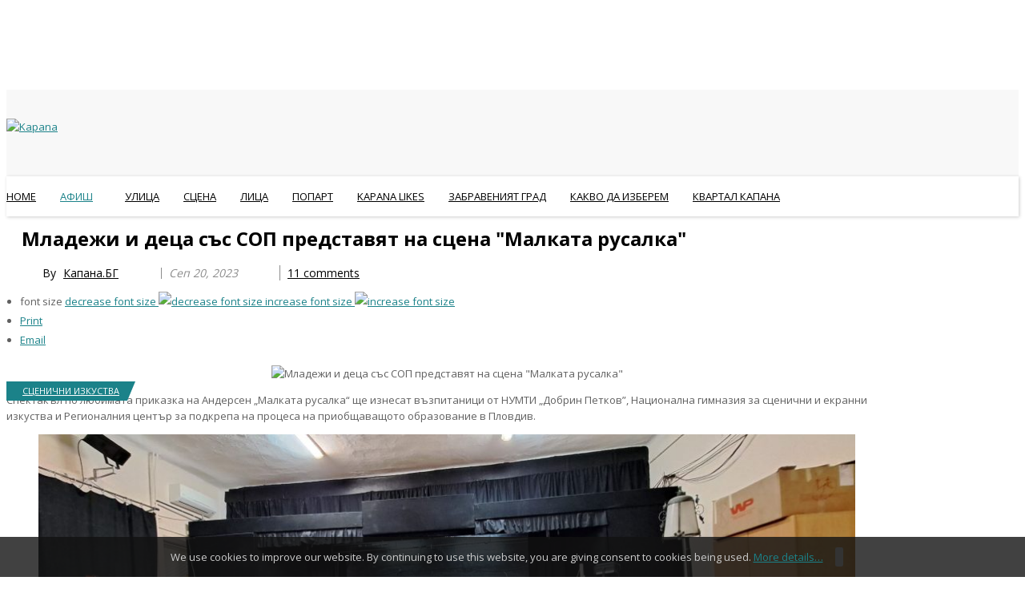

--- FILE ---
content_type: text/html; charset=UTF-8
request_url: https://kapana.bg/afish/stzenichni-izkustva/item/18818-%EF%BF%BD%EF%BF%BD%EF%BF%BD%EF%BF%BD%EF%BF%BD%EF%BF%BD%EF%BF%BD%EF%BF%BD%EF%BF%BD%EF%BF%BD%EF%BF%BD%EF%BF%BD%EF%BF%BD%EF%BF%BD-%EF%BF%BD%EF%BF%BD-%EF%BF%BD%EF%BF%BD%EF%BF%BD%EF%BF%BD%EF%BF%BD%EF%BF%BD%EF%BF%BD%EF%BF%BD-%EF%BF%BD%EF%BF%BD%EF%BF%BD%EF%BF%BD%EF%BF%BD%EF%BF%BD-%EF%BF%BD%EF%BF%BD%EF%BF%BD%EF%BF%BD%EF%BF%BD%EF%BF%BD-%EF%BF%BD%EF%BF%BD%EF%BF%BD%EF%BF%BD%EF%BF%BD%EF%BF%BD%EF%BF%BD%EF%BF%BD%EF%BF%BD%EF%BF%BD%EF%BF%BD%EF%BF%BD%EF%BF%BD%EF%BF%BD%EF%BF%BD%EF%BF%BD%EF%BF%BD%EF%BF%BD%EF%BF%BD%EF%BF%BD-%EF%BF%BD%EF%BF%BD%EF%BF%BD%EF%BF%BD-%EF%BF%BD%EF%BF%BD%EF%BF%BD%EF%BF%BD%EF%BF%BD%EF%BF%BD%EF%BF%BD%EF%BF%BD%EF%BF%BD%EF%BF%BD-%EF%BF%BD%EF%BF%BD%EF%BF%BD%EF%BF%BD%EF%BF%BD%EF%BF%BD%EF%BF%BD%EF%BF%BD%EF%BF%BD%EF%BF%BD%EF%BF%BD%EF%BF%BD%EF%BF%BD%EF%BF%BD-%EF%BF%BD%EF%BF%BD%EF%BF%BD%EF%BF%BD%EF%BF%BD%EF%BF%BD%EF%BF%BD%EF%BF%BD%EF%BF%BD%EF%BF%BD%EF%BF%BD%EF%BF%BD%EF%BF%BD%EF%BF%BD
body_size: 22376
content:
    


<!DOCTYPE html>
<html prefix="og: http://ogp.me/ns#"  lang="bg-bg">
<head>
		<base href="https://kapana.bg/afish/stzenichni-izkustva/item/18818-%EF%BF%BD%EF%BF%BD%EF%BF%BD%EF%BF%BD%EF%BF%BD%EF%BF%BD%EF%BF%BD%EF%BF%BD%EF%BF%BD%EF%BF%BD%EF%BF%BD%EF%BF%BD%EF%BF%BD%EF%BF%BD-%EF%BF%BD%EF%BF%BD-%EF%BF%BD%EF%BF%BD%EF%BF%BD%EF%BF%BD%EF%BF%BD%EF%BF%BD%EF%BF%BD%EF%BF%BD-%EF%BF%BD%EF%BF%BD%EF%BF%BD%EF%BF%BD%EF%BF%BD%EF%BF%BD-%EF%BF%BD%EF%BF%BD%EF%BF%BD%EF%BF%BD%EF%BF%BD%EF%BF%BD-%EF%BF%BD%EF%BF%BD%EF%BF%BD%EF%BF%BD%EF%BF%BD%EF%BF%BD%EF%BF%BD%EF%BF%BD%EF%BF%BD%EF%BF%BD%EF%BF%BD%EF%BF%BD%EF%BF%BD%EF%BF%BD%EF%BF%BD%EF%BF%BD%EF%BF%BD%EF%BF%BD%EF%BF%BD%EF%BF%BD-%EF%BF%BD%EF%BF%BD%EF%BF%BD%EF%BF%BD-%EF%BF%BD%EF%BF%BD%EF%BF%BD%EF%BF%BD%EF%BF%BD%EF%BF%BD%EF%BF%BD%EF%BF%BD%EF%BF%BD%EF%BF%BD-%EF%BF%BD%EF%BF%BD%EF%BF%BD%EF%BF%BD%EF%BF%BD%EF%BF%BD%EF%BF%BD%EF%BF%BD%EF%BF%BD%EF%BF%BD%EF%BF%BD%EF%BF%BD%EF%BF%BD%EF%BF%BD-%EF%BF%BD%EF%BF%BD%EF%BF%BD%EF%BF%BD%EF%BF%BD%EF%BF%BD%EF%BF%BD%EF%BF%BD%EF%BF%BD%EF%BF%BD%EF%BF%BD%EF%BF%BD%EF%BF%BD%EF%BF%BD" />
	<meta http-equiv="content-type" content="text/html; charset=utf-8" />
	<meta name="author" content="Капана.БГ" />
	<meta property="og:url" content="https://kapana.bg/afish/stzenichni-izkustva/item/18818-%EF%BF%BD%EF%BF%BD%EF%BF%BD%EF%BF%BD%EF%BF%BD%EF%BF%BD%EF%BF%BD%EF%BF%BD%EF%BF%BD%EF%BF%BD%EF%BF%BD%EF%BF%BD%EF%BF%BD%EF%BF%BD-%EF%BF%BD%EF%BF%BD-%EF%BF%BD%EF%BF%BD%EF%BF%BD%EF%BF%BD%EF%BF%BD%EF%BF%BD%EF%BF%BD%EF%BF%BD-%EF%BF%BD%EF%BF%BD%EF%BF%BD%EF%BF%BD%EF%BF%BD%EF%BF%BD-%EF%BF%BD%EF%BF%BD%EF%BF%BD%EF%BF%BD%EF%BF%BD%EF%BF%BD-%EF%BF%BD%EF%BF%BD%EF%BF%BD%EF%BF%BD%EF%BF%BD%EF%BF%BD%EF%BF%BD%EF%BF%BD%EF%BF%BD%EF%BF%BD%EF%BF%BD%EF%BF%BD%EF%BF%BD%EF%BF%BD%EF%BF%BD%EF%BF%BD%EF%BF%BD%EF%BF%BD%EF%BF%BD%EF%BF%BD-%EF%BF%BD%EF%BF%BD%EF%BF%BD%EF%BF%BD-%EF%BF%BD%EF%BF%BD%EF%BF%BD%EF%BF%BD%EF%BF%BD%EF%BF%BD%EF%BF%BD%EF%BF%BD%EF%BF%BD%EF%BF%BD-%EF%BF%BD%EF%BF%BD%EF%BF%BD%EF%BF%BD%EF%BF%BD%EF%BF%BD%EF%BF%BD%EF%BF%BD%EF%BF%BD%EF%BF%BD%EF%BF%BD%EF%BF%BD%EF%BF%BD%EF%BF%BD-%EF%BF%BD%EF%BF%BD%EF%BF%BD%EF%BF%BD%EF%BF%BD%EF%BF%BD%EF%BF%BD%EF%BF%BD%EF%BF%BD%EF%BF%BD%EF%BF%BD%EF%BF%BD%EF%BF%BD%EF%BF%BD" />
	<meta property="og:type" content="article" />
	<meta property="og:title" content="Младежи и деца със СОП представят на сцена &amp;#34;Малката русалка&amp;#34;" />
	<meta property="og:description" content="Спектакъл по любимата приказка на Андерсен „Малката русалка“ ще изнесат възпитаници от НУМТИ „Добрин Петков”, Национална гимназия за сценични и екранни изкуства и Регионалния център за подкрепа на процеса на приобщаващото образование в Пловдив. За спектакъла децата и младежите няколко месеца провежд..." />
	<meta name="twitter:card" content="summary" />
	<meta name="twitter:title" content="Младежи и деца със СОП представят на сцена &amp;#34;Малката русалка&amp;#34;" />
	<meta name="twitter:description" content="Спектакъл по любимата приказка на Андерсен „Малката русалка“ ще изнесат възпитаници от НУМТИ „Добрин Петков”, Национална гимназия за сценични и екранни изкуства и Регионалния център за подкрепа на про..." />
	<meta name="description" content="Спектакъл по любимата приказка на Андерсен „Малката русалка“ ще изнесат възпитаници от НУМТИ „Добрин Петков”, Национална гимназия за сценични и екранн..." />
	<meta name="generator" content="SmartAddons.Com - the high quality products!" />
	<title>Младежи и деца със СОП представят на сцена &quot;Малката русалка&quot;</title>
	<link href="/afish/stzenichni-izkustva/item/18818-младежи-и-деца-със-соп-представят-на-сцена-малката-ресалка" rel="canonical" />
	<link href="https://kapana.bg/component/search/?Itemid=1732&amp;id=18818:��������������-��-��������-������-������-��������������������-����-����������-��������������-��������������&amp;format=opensearch" rel="search" title="Търсене Kapana" type="application/opensearchdescription+xml" />
	<link href="https://cdn.jsdelivr.net/npm/magnific-popup@1.1.0/dist/magnific-popup.min.css" rel="stylesheet" type="text/css" />
	<link href="https://cdn.jsdelivr.net/npm/simple-line-icons@2.4.1/css/simple-line-icons.css" rel="stylesheet" type="text/css" />
	<link href="/components/com_k2/css/k2.css?v=2.10.3&b=20200429" rel="stylesheet" type="text/css" />
	<link href="https://kapana.bg/media/plg_content_osembed/css/osembed.css?38dfe6388acfa83c3486d41f22b08165" rel="stylesheet" type="text/css" />
	<link href="/templates/sj_veritymag/asset/bootstrap/css/bootstrap.min.css" rel="stylesheet" type="text/css" />
	<link href="/yt-assets/developing/templates_sj_veritymag_less_system_sticky.css" rel="stylesheet" type="text/css" />
	<link href="/yt-assets/developing/templates_sj_veritymag_less_template.css" rel="stylesheet" type="text/css" />
	<link href="/yt-assets/developing/templates_sj_veritymag_less_system_pattern.css" rel="stylesheet" type="text/css" />
	<link href="/templates/sj_veritymag/css/your_css.css" rel="stylesheet" type="text/css" />
	<link href="/templates/sj_veritymag/asset/bootstrap/css/bootstrap-select.css" rel="stylesheet" type="text/css" />
	<link href="/templates/sj_veritymag/css/flexslider.css" rel="stylesheet" type="text/css" />
	<link href="/templates/sj_veritymag/asset/fonts/awesome/css/font-awesome.min.css" rel="stylesheet" type="text/css" />
	<link href="/yt-assets/developing/templates_sj_veritymag_less_responsive.css" rel="stylesheet" type="text/css" />
	<link href="https://fonts.googleapis.com/css?family=Open+Sans:300,400,600,700,800&amp;subset=latin,latin-ext" rel="stylesheet" type="text/css" />
	<link href="https://fonts.googleapis.com/css?family=Roboto+Condensed&amp;subset=latin,latin-ext" rel="stylesheet" type="text/css" />
	<link href="https://fonts.googleapis.com/css?family=Impact&amp;subset=latin,latin-ext" rel="stylesheet" type="text/css" />
	<link href="/yt-assets/developing/plugins_system_ytshortcodes_assets_less_shortcodes.css" rel="stylesheet" type="text/css" />
	<link href="/media/com_icagenda/icicons/style.css" rel="stylesheet" type="text/css" />
	<link href="/components/com_icagenda/themes/packs/default/css/default_module.css" rel="stylesheet" type="text/css" />
	<link href="/modules/mod_sptab/assets/css/style7.css.php?id=555" rel="stylesheet" type="text/css" />
	<link href="https://kapana.bg/plugins/system/ytshortcodes/shortcodes/social_icon/css/social_icon.css" rel="stylesheet" type="text/css" />
	<style type="text/css">

                        /* K2 - Magnific Popup Overrides */
                        .mfp-iframe-holder {padding:10px;}
                        .mfp-iframe-holder .mfp-content {max-width:100%;width:100%;height:100%;}
                        .mfp-iframe-scaler iframe {background:#fff;padding:10px;box-sizing:border-box;box-shadow:none;}
                    .container{width:1100px}body{font-family:Open Sans !important;}#k2Container .article-aside dd, .item-created, .item-author, .lcCommentDate, .lcUsername, div.k2ItemsBlock .moduleItemDateCreated, div.k2ItemsBlock .moduleItemAuthor, .catItemAuthor, div.megaslider .item-created, div.megaslider .item-author,div.news-grid .sj-basic-news .bs-items .bs-item .bs-content .bs-cat-date, #mod-finder-searchform #mod-finder-searchword,div.k2ArchivesBlock button,td.acyfield_email.acy_requiredField,.itemRelated div.itemRelAuthor,.itemRelated div.itemReDateCreated{font-family:Roboto Condensed !important;}h1,h2,h3,h4,h5,h6, .navi .menu-title, .sj-editor .item-category,.k2ItemsBlock ul li .moduleItemTitle, #k2Container.layout2 .itemList .catItemView .catItemImageBlock .catItemCategory a, .item-category a, div.daily-digest .k2ItemsBlock ul li .moduleItemDateCreated, div.sj-slide .item-readmore a, .sj-breaking .item-created, div.sj-social-media-counts .sc-wrap .sc-item .sc-item-inner .like-count, a.moduleItemCategory,td.acysubbuttons,div.sj-trending .sj-meganew .item-other .other-link a.title,div.sj-stories .sj-meganew .item-other .other-link a,#menu-bottom ul.menu li a,ul.list_mega li a,ul.pagination li,div.sj-review .sj-meganew .meganew-wrap .meganew-box .meganew-box-inner .meganew-items.review .item-info .yt-skills .info .pull-right,div.news-grid .sj-basic-news .bs-items .bs-item .bs-cat-title a, a.itemRelTitle{font-family:Open Sans !important;}div.top-news .k2ItemsBlock ul li .module-text{font-family:Impact !important;}
@media screen and (min-width:1201px){


}

@media screen and (min-width:769px) and (max-width:1200px){


}

@media screen and (min-width:481px) and (max-width:768px){


}

@media screen and (max-width:480px){



	#ictip a.close {
		padding-right:15px;
	}

}
#sptab555 .tabs_mask, #sptab555 ul.tabs_container li span {height:30px;line-height:30px;}#sptab555 .tab-padding {padding:20px}
	</style>
	<script src="/media/jui/js/jquery.min.js" type="text/javascript"></script>
	<script src="/media/jui/js/jquery-noconflict.js" type="text/javascript"></script>
	<script src="/media/jui/js/jquery-migrate.min.js" type="text/javascript"></script>
	<script src="https://cdn.jsdelivr.net/npm/magnific-popup@1.1.0/dist/jquery.magnific-popup.min.js" type="text/javascript"></script>
	<script src="/media/k2/assets/js/k2.frontend.js?v=2.10.3&b=20200429&sitepath=/" type="text/javascript"></script>
	<script src="https://kapana.bg/media/plg_content_osembed/js/osembed.js?38dfe6388acfa83c3486d41f22b08165" type="text/javascript"></script>
	<script src="https://www.google.com/recaptcha/api.js?onload=onK2RecaptchaLoaded&render=explicit" type="text/javascript"></script>
	<script src="https://kapana.bg/templates/sj_veritymag/asset/bootstrap/js/bootstrap.min.js" type="text/javascript"></script>
	<script src="https://kapana.bg/templates/sj_veritymag/js/keepmenu.js" type="text/javascript"></script>
	<script src="https://kapana.bg/templates/sj_veritymag/js/ytsticky.js" type="text/javascript"></script>
	<script src="https://kapana.bg/templates/sj_veritymag/js/yt-script.js" type="text/javascript"></script>
	<script src="https://kapana.bg/templates/sj_veritymag/js/slideout.min.js" type="text/javascript"></script>
	<script src="https://kapana.bg/templates/sj_veritymag/asset/bootstrap/js/bootstrap-select.js" type="text/javascript"></script>
	<script src="https://kapana.bg/templates/sj_veritymag/js/jquery.nav.js" type="text/javascript"></script>
	<script src="https://kapana.bg/templates/sj_veritymag/menusys/class/mega/assets/jquery.megamenu.js" type="text/javascript"></script>
	<script src="https://kapana.bg/templates/sj_veritymag/menusys/class/common/js/jquery.easing.1.3.js" type="text/javascript"></script>
	<script src="https://kapana.bg/templates/sj_veritymag/menusys/class/common/js/gooeymenu.js" type="text/javascript"></script>
	<script src="https://kapana.bg/plugins/system/ytshortcodes/assets/js/prettify.js" type="text/javascript"></script>
	<script src="https://kapana.bg/plugins/system/ytshortcodes/assets/js/shortcodes.js" type="text/javascript"></script>
	<script src="/media/system/js/html5fallback.js" type="text/javascript"></script>
	<script src="/modules/mod_iccalendar/js/jQuery.highlightToday.min.js" type="text/javascript"></script>
	<script src="/modules/mod_sptab/assets/js/jquery.easing.1.3.min.js" type="text/javascript"></script>
	<script src="/modules/mod_sptab/assets/js/sptab.js" type="text/javascript"></script>
	<script type="text/javascript">

                                    /* K2: reCaptcha v2 */
                                    function onK2RecaptchaLoaded(){
                                        grecaptcha.render("recaptcha", {
                                            "sitekey": "6LcLWVAUAAAAADs0PrZgkbg49u5wdecY3Ep-eUpV"
                                        });
                                    }
                                jQuery(document).ready(function(){
			jQuery("#mod_iccalendar_547").highlightToday("show_today");
		});
	
	</script>
	<script type="application/ld+json">

                {
                    "@context": "https://schema.org",
                    "@type": "Article",
                    "mainEntityOfPage": {
                        "@type": "WebPage",
                        "@id": "https://kapana.bg/afish/stzenichni-izkustva/item/18818-младежи-и-деца-със-соп-представят-на-сцена-малката-ресалка"
                    },
                    "url": "https://kapana.bg/afish/stzenichni-izkustva/item/18818-младежи-и-деца-със-соп-представят-на-сцена-малката-ресалка",
                    "headline": "Младежи и деца със СОП представят на сцена &quot;Малката русалка&quot;",
                    "datePublished": "2023-09-20 07:00:31",
                    "dateModified": "2023-09-20 08:39:37",
                    "author": {
                        "@type": "Person",
                        "name": "Капана.БГ",
                        "url": "https://kapana.bg/afish/stzenichni-izkustva/itemlist/user/570-капана-бг"
                    },
                    "publisher": {
                        "@type": "Organization",
                        "name": "Kapana",
                        "url": "https://kapana.bg/",
                        "logo": {
                            "@type": "ImageObject",
                            "name": "Kapana",
                            "width": "",
                            "height": "",
                            "url": "https://kapana.bg/"
                        }
                    },
                    "articleSection": "https://kapana.bg/afish/stzenichni-izkustva",
                    "keywords": "",
                    "description": "Спектакъл по любимата приказка на Андерсен „Малката русалка“ ще изнесат възпитаници от НУМТИ „Добрин Петков”, Национална гимназия за сценични и екранни изкуства и Регионалния център за подкрепа на процеса на приобщаващото образование в Пловдив.  За спектакъла децата и младежите няколко месеца провеждаха репетиции с професионални преподаватели и режисьори, демонстрирали пред подрастващите тайни на сценично поведение. По време на творческите работилници подрастващи от 4 до 20 години със специални образователни потребности се подготвяха заедно със свои връстници от арт училищата в града. За театралното представление децата  изработваха сценични костюми, рисуваха декорите, обучаваха се да правят артистичен грим, влизаха в ролите на героите от Андерсеновата приказка, адаптирана от директора на Ресурсния център д-р Катя Стоилова. Докато част от децата работиха по създаването на спектакъла, в мобилното ателие по приложно изкуство към УМБАЛ „Свети Георги“ течеше сериозен творчески процес. Там пациентите от Детската клиника подготвяха поканите за представлението. Ръководител на заниманията бе художникът Ивелина Петрова, която е и арт терапевт в болничното заведение. „След първата артистична изява на сцената на Националната гимназия за сценични кадри,  децата се чувстват още по-уверени. Всеки откри актьора в себе си и голяма любов лъха от сцената. Щастлива съм, че с огромно желание очакват следващите две излизания на сцената – в Асеновград и в Медицински университет – Пловдив. Режисьорът Димитър Атанасов - Шърата е прекрасен професионалист и дава изключително голямо спокойствие, провокира артистичния потенциал на всеки един участник. Благодаря за професионализма на всички преподаватели и участници в „Заедно творим“ от Гимназията за сценични кадри, както и на психолозите и педагозите от Ресурсен център – Пловдив“, сподели организаторът на инициативата Ели Шопова.  Детският спектакъл ще бъде представен на 21 септември 2023 г. от 15 часа в залата на Градската библиотека в Асеновград. Отново там ще бъде открита и изложба на изработените с много любов картини и апликации от малки пациенти на Детска клиника към УМБАЛ „Св. Георги“, както и на деца със специални образователни потребности. „Малката русалка“ ще може да бъде видяна и на 29 септември 2023 г. от 17 часа в Медицински университет – Пловдив. Постановката се осъществява от Национално сдружение партньорство и единство, Община Пловдив, НУМТИ „Добрин Петков”, Национална гимназия за сценични и екранни изкуства, Медицински университет – Пловдив, Регионален център за подкрепа на процеса на приобщаващото образование – Пловдив и Детска клиника към УМБАЛ „Свети Георги“ и се реализира с финансовата подкрепа на Национален фонд „Култура“. Автор: Екатерина Кючукова",
                    "articleBody": "Спектакъл по любимата приказка на Андерсен „Малката русалка“ ще изнесат възпитаници от НУМТИ „Добрин Петков”, Национална гимназия за сценични и екранни изкуства и Регионалния център за подкрепа на процеса на приобщаващото образование в Пловдив.  За спектакъла децата и младежите няколко месеца провеждаха репетиции с професионални преподаватели и режисьори, демонстрирали пред подрастващите тайни на сценично поведение. По време на творческите работилници подрастващи от 4 до 20 години със специални образователни потребности се подготвяха заедно със свои връстници от арт училищата в града. За театралното представление децата  изработваха сценични костюми, рисуваха декорите, обучаваха се да правят артистичен грим, влизаха в ролите на героите от Андерсеновата приказка, адаптирана от директора на Ресурсния център д-р Катя Стоилова. Докато част от децата работиха по създаването на спектакъла, в мобилното ателие по приложно изкуство към УМБАЛ „Свети Георги“ течеше сериозен творчески процес. Там пациентите от Детската клиника подготвяха поканите за представлението. Ръководител на заниманията бе художникът Ивелина Петрова, която е и арт терапевт в болничното заведение. „След първата артистична изява на сцената на Националната гимназия за сценични кадри,  децата се чувстват още по-уверени. Всеки откри актьора в себе си и голяма любов лъха от сцената. Щастлива съм, че с огромно желание очакват следващите две излизания на сцената – в Асеновград и в Медицински университет – Пловдив. Режисьорът Димитър Атанасов - Шърата е прекрасен професионалист и дава изключително голямо спокойствие, провокира артистичния потенциал на всеки един участник. Благодаря за професионализма на всички преподаватели и участници в „Заедно творим“ от Гимназията за сценични кадри, както и на психолозите и педагозите от Ресурсен център – Пловдив“, сподели организаторът на инициативата Ели Шопова.  Детският спектакъл ще бъде представен на 21 септември 2023 г. от 15 часа в залата на Градската библиотека в Асеновград. Отново там ще бъде открита и изложба на изработените с много любов картини и апликации от малки пациенти на Детска клиника към УМБАЛ „Св. Георги“, както и на деца със специални образователни потребности. „Малката русалка“ ще може да бъде видяна и на 29 септември 2023 г. от 17 часа в Медицински университет – Пловдив. Постановката се осъществява от Национално сдружение партньорство и единство, Община Пловдив, НУМТИ „Добрин Петков”, Национална гимназия за сценични и екранни изкуства, Медицински университет – Пловдив, Регионален център за подкрепа на процеса на приобщаващото образование – Пловдив и Детска клиника към УМБАЛ „Свети Георги“ и се реализира с финансовата подкрепа на Национален фонд „Култура“. Автор: Екатерина Кючукова"
                }
                
	</script>
	<script type="text/javascript">var TMPL_NAME = "sj_veritymag";var TMPL_COOKIE = ["bgimage","themecolor","templateLayout","menustyle","activeNotice","typelayout"];</script>


    <meta name="HandheldFriendly" content="true"/>
	<meta name="format-detection" content="telephone=no">
	<meta name="apple-mobile-web-app-capable" content="YES" />
    <meta http-equiv="content-type" content="text/html; charset=utf-8" />
	
	<!-- META FOR IOS & HANDHELD -->
			<meta name="viewport" content="width=device-width, initial-scale=1.0, user-scalable=yes"/>
		
	<!-- LINK FOR FAVICON -->
			<link rel="icon" type="image/x-icon" href="/images/favicon.ico" />
    	
    

	<!--For param enableGoogleAnalytics-->
<!-- Google tag (gtag.js) -->
<script async src="https://www.googletagmanager.com/gtag/js?id=G-2FECPK0MCC"></script>
<script>
  window.dataLayer = window.dataLayer || [];
  function gtag(){dataLayer.push(arguments);}
  gtag('js', new Date());

  gtag('config', 'G-2FECPK0MCC');
</script>
	


    <script type="text/javascript">
    jQuery(document).ready(function($) {
                      $('#nav_scroll').onePageNav();
                      });
    </script>
    	
<style>
                div#cookieMessageContainer {
                    position:fixed;
                    z-index:9999;
                    top:0px;
					right:0px;
                    margin:0px auto;
					
                }
                table, tr, td {border:0px !important}
				#cookieMessageContainer table,#cookieMessageContainer td{margin:0;padding:0;vertical-align:middle}
                #cookieMessageAgreementForm {margin-left:10px;}
                #cookieMessageInformationIcon {margin-right:10px;height:29px;}
                #info_icon {vertical-align:middle;margin-top:5px;}
                #buttonbarContainer {height:29px;margin-bottom:-10px;}
                #cookietable {border:none;cellpadding:0px;}
                #cookietable td {border:none;}
                #outer table, #outer tr, #outer td {border:none;}
                #outer{padding:2px;}
				
				
            </style></head>


<body id="bd" class="home-layout2 res" >
	
<p style="text-align: center;"> </p>
<p style="text-align: center;"><a title="Начало" href="/../" rel="alternate"><img src="/images/kapana_logo.png" alt="" /></a></p>
<p style="text-align: center;"> </p>

	<div id="yt_wrapper" class="layout-wide">
		
		<header id="yt_header" class="block">						<div class="container">
							<div class="row">
									<div id="yt_logo" class="col-md-6 col-sm-6 "  >
						
			<a class="logo" href="/" title="Kapana ">
				<img data-placeholder="no" src="https://kapana.bg/images/blank.png" alt="Kapana" style="width:5px;height:5px;"  />
			</a>
           
                </div>
				<div id="header-right"  class="col-md-6 col-sm-6 hidden-xs" >
			
<div><div class="yt-socialbt"><a data-placement="top" target="_blank" class="sb facebook default  min " title="" href="https://www.facebook.com/kapana.bg/"><i class="fa fa-facebook"></i></a></div> <div class="yt-socialbt"><a data-placement="top" target="_blank" class="sb instagram default  min " title="" href="https://www.instagram.com/kapana.bg/"><i class="fa fa-instagram"></i></a></div> <div class="yt-socialbt"><a data-placement="top" target="_blank" class="sb youtube default  min " title="" href="https://www.facebook.com/kapana.bg/"><i class="fa fa-youtube"></i></a></div></div>

		</div>
									</div>
						</div>
						
                    </header>			<nav id="yt_menuwrap" class="block">						<div class="container">
							<div class="row">
									<div id="yt_mainmenu" class="col-sm-12"  >
			<ul id="meganavigator" class="clearfix navi "><li class="level1 first ">
	<a title="Home" class="level1 first  item-link" href="https://kapana.bg/"><span class="menu-title">Home</span></a>	
	</li>

<li class="active level1 havechild ">
	<a title="АФИШ" class="active level1 havechild  item-link" href="/afish"><span class="menu-title">АФИШ</span><i class="fa fa-angle-down"></i></a>	
			<!-- open mega-content div -->
		<div class="level2 menu mega-content" >
			<div class="mega-content-inner clearfix" >
			
				
									<div class="mega-col first one" >
						<ul class="subnavi level2"><li class="level2 first ">
	<a title="Кино" class="level2 first  item-link" href="/afish/kino"><span class="menu-title">Кино</span></a>	
	</li>

<li class="level2 ">
	<a title="Театър" class="level2  item-link" href="/afish/teatar"><span class="menu-title">Театър</span></a>	
	</li>

<li class="level2 ">
	<a title="Изложби" class="level2  item-link" href="/afish/izlozhbi"><span class="menu-title">Изложби</span></a>	
	</li>

<li class="level2 ">
	<a title="Фестивали" class="level2  item-link" href="/afish/festivali"><span class="menu-title">Фестивали</span></a>	
	</li>

<li class="level2 ">
	<a title="Литература" class="level2  item-link" href="/afish/literatura"><span class="menu-title">Литература</span></a>	
	</li>

<li class="level2 ">
	<a title="Събития" class="level2  item-link" href="/afish/sabitiya"><span class="menu-title">Събития</span></a>	
	</li>

<li class="active level2 ">
	<a title="Сценични изкуства" class="active level2  item-link" href="/afish/stzenichni-izkustva"><span class="menu-title">Сценични изкуства</span></a>	
	</li>

<li class="level2 last ">
	<a title="Клубове" class="level2 last  item-link" href="/afish/2017-03-04-20-25-06"><span class="menu-title">Клубове</span></a>	
	</li>

</ul>					</div>
							
		</div>
	</div>
		</li>

<li class="level1 ">
	<a title="Улица" class="level1  item-link" href="/ulitza"><span class="menu-title">Улица</span></a>	
	</li>

<li class="level1 ">
	<a title="СЦЕНА" class="level1  item-link" href="/stzena"><span class="menu-title">СЦЕНА</span></a>	
	</li>

<li class="level1 ">
	<a title="ЛИЦА" class="level1  item-link" href="/litza"><span class="menu-title">ЛИЦА</span></a>	
	</li>

<li class="level1 ">
	<a title="ПОПАРТ" class="level1  item-link" href="/popart"><span class="menu-title">ПОПАРТ</span></a>	
	</li>

<li class="level1 ">
	<a title="KAPANA LIKES" class="level1  item-link" href="/kapana-likes"><span class="menu-title">KAPANA LIKES</span></a>	
	</li>

<li class="level1 ">
	<a title="ЗАБРАВЕНИЯТ ГРАД" class="level1  item-link" href="/zabraveniyat-grad"><span class="menu-title">ЗАБРАВЕНИЯТ ГРАД</span></a>	
	</li>

<li class="level1 ">
	<a title="КАКВО ДА ИЗБЕРЕМ" class="level1  item-link" href="/kakvo-da-izberem"><span class="menu-title">КАКВО ДА ИЗБЕРЕМ</span></a>	
	</li>

<li class="level1 last ">
	<a title="КВАРТАЛ КАПАНА" class="level1 last  item-link" href="/atelie"><span class="menu-title">КВАРТАЛ КАПАНА</span></a>	
	</li>

</ul><button class='btn-hamburger js-slideout-toggle hidden-md hidden-lg' type='button'>
				<i class='fa fa-bars'></i> Menu
		</button>	<script type="text/javascript">
						gooeymenu.setup({id:'meganavigator', fx:'swing'})
				jQuery(function($){
            $('#meganavigator').megamenu({ 
            	'wrap':'#yt_menuwrap .container',
            	'easing': 'easeInExpo',
				'mm_timeout': '250',
				'justify':'left'
            });
	    });
		
	</script>
	        </div>
									</div>
						</div>
						
                    </nav>			<section id="content" class="  no-left  block com_k2">						
						<div  class="container">
							<div  class="row">
								<aside id="content_left" class="col-md-4 col-sm-4 hidden"></aside> <div id="content_main" class="col-md-8 col-sm-8"> 			<div id="system-message-container">
	</div>

                 <div id="yt_component">
             <!-- Start K2 Item Layout -->
<span id="startOfPageId18818"></span>

<div id="k2Container" class="itemView">

	<!-- Plugins: BeforeDisplay -->
	
	<!-- K2 Plugins: K2BeforeDisplay -->
	
	


  <div class="itemBody">

	  <!-- Plugins: BeforeDisplayContent -->
	  
	  <!-- K2 Plugins: K2BeforeDisplayContent -->
	          			<div class="page-header">
			<!-- Item title -->
			<h2 class="itemTitle">
					  					  
				  Младежи и деца със СОП представят на сцена &quot;Малката русалка&quot;			
				  			
			</h2></div>
			





		<div class="itemNaviTop">
			<dl class="article-info">
                <dt></dt>
								<!-- Item Author -->
				<dd>
                    					<span class="itemAuthor">
					<span>By </span>
					
					<a rel="author" href="/afish/stzenichni-izkustva/itemlist/user/570-капана-бг">Капана.БГ</a>
										</span>
				</dd>
				
								<!-- Date created -->
				<dd>
					<span class="itemDateCreated">
						
						Сеп 20, 2023 					</span>
				</dd>
											<!-- Anchor link to comments below - if enabled -->
			<dd>
														<a class="itemCommentsLink k2Anchor" href="/afish/stzenichni-izkustva/item/18818-младежи-и-деца-със-соп-представят-на-сцена-малката-ресалка#itemCommentsAnchor">
						<span>11</span> comments					</a>
												</dd>
							   
				
																				<!-- K2 Plugins: K2AfterDisplayTitle -->
				
				
					 
	  <div class="itemToolbar">
		<ul>
						<!-- Font Resizer -->
			<li>
				<span class="itemTextResizerTitle">font size</span>
				<a href="#" id="fontDecrease">
					<span>decrease font size</span>
					<img src="/components/com_k2/images/system/blank.gif" alt="decrease font size" />
				</a>
				<a href="#" id="fontIncrease">
					<span>increase font size</span>
					<img src="/components/com_k2/images/system/blank.gif" alt="increase font size" />
				</a>
			</li>
			
						<!-- Print Button -->
			<li>
				<a class="itemPrintLink" rel="nofollow" href="/afish/stzenichni-izkustva/item/18818-младежи-и-деца-със-соп-представят-на-сцена-малката-ресалка?tmpl=component&amp;print=1" onclick="window.open(this.href,'printWindow','width=900,height=600,location=no,menubar=no,resizable=yes,scrollbars=yes'); return false;">
					<span>Print</span>
				</a>
			</li>
			
						<!-- Email Button -->
			<li>
				<a class="itemEmailLink" rel="nofollow" href="/component/mailto/?tmpl=component&amp;template=sj_veritymag&amp;link=c6ac1d7aa80454c1180c214b2e3aaf0ade88d675" onclick="window.open(this.href,'emailWindow','width=400,height=350,location=no,menubar=no,resizable=no,scrollbars=no'); return false;">
					<span>Email</span>
				</a>
			</li>
			
			
			
			
			
		</ul>
		<div class="clr"></div>
  </div>
	

					
										
					<dd class="item-caption">
												 						  
					</dd>
			</dl>
			
		</div>

        			  <!-- Item Image -->
							  <div class="itemImageBlock">
					<span class="itemImage">
						
							
						<img src="http://placehold.it/870x610" alt = "Младежи и деца със СОП представят на сцена &quot;Малката русалка&quot;" title = ""/>						
					</span>
                    			<div class="itemCategory">
				<a href="/afish/stzenichni-izkustva">СЦЕНИЧНИ ИЗКУСТВА</a>
			</div>

						  <div class="clr"></div>
			  </div>
					    
	    	  <!-- Item text -->
	  <div class="itemFullText">
	  	<p>Спектакъл по любимата приказка на Андерсен „Малката русалка“ ще изнесат възпитаници от НУМТИ „Добрин Петков”, Национална гимназия за сценични и екранни изкуства и Регионалния център за подкрепа на процеса на приобщаващото образование в Пловдив. </p>
<figure class="wp-block-image size-large"><img class="wp-image-261473" src="https://podtepeto.com/wp-content/uploads/2023/09/malkata-rusalka5-1024x461.jpg" alt="" /></figure>
<p>За спектакъла децата и младежите няколко месеца провеждаха репетиции с професионални преподаватели и режисьори, демонстрирали пред подрастващите тайни на сценично поведение. По време на творческите работилници подрастващи от 4 до 20 години със специални образователни потребности се подготвяха заедно със свои връстници от арт училищата в града.</p>
<p>За театралното представление децата  изработваха сценични костюми, рисуваха декорите, обучаваха се да правят артистичен грим, влизаха в ролите на героите от Андерсеновата приказка, адаптирана от директора на Ресурсния център д-р Катя Стоилова.</p>
<figure class="wp-block-image size-large"><img class="wp-image-261474" src="https://podtepeto.com/wp-content/uploads/2023/09/malkata-rusalka-2023-2-1024x462.jpg" alt="" /></figure>
<p>Докато част от децата работиха по създаването на спектакъла, в мобилното ателие по приложно изкуство към УМБАЛ „Свети Георги“ течеше сериозен творчески процес. Там пациентите от Детската клиника подготвяха поканите за представлението. Ръководител на заниманията бе художникът Ивелина Петрова, която е и арт терапевт в болничното заведение.</p>
<p>„<em>След първата артистична изява на сцената на Националната гимназия за сценични кадри,  децата се чувстват още по-уверени. Всеки откри актьора в себе си и голяма любов лъха от сцената. Щастлива съм, че с огромно желание очакват следващите две излизания на сцената – в Асеновград и в Медицински университет – Пловдив. Режисьорът Димитър Атанасов - Шърата е прекрасен професионалист и дава изключително голямо спокойствие, провокира артистичния потенциал на всеки един участник. Благодаря за професионализма на всички преподаватели и участници в „Заедно творим“ от Гимназията за сценични кадри, както и на психолозите и педагозите от Ресурсен център – Пловдив</em>“, сподели организаторът на инициативата Ели Шопова. </p>
<p>Детският спектакъл ще бъде представен на 21 септември 2023 г. от 15 часа в залата на Градската библиотека в Асеновград. Отново там ще бъде открита и изложба на изработените с много любов картини и апликации от малки пациенти на Детска клиника към УМБАЛ „Св. Георги“, както и на деца със специални образователни потребности. „Малката русалка“ ще може да бъде видяна и на 29 септември 2023 г. от 17 часа в Медицински университет – Пловдив.</p>
<figure class="wp-block-image size-large"><img class="wp-image-261475" src="https://podtepeto.com/wp-content/uploads/2023/09/malkata-rusalka-2023-3-1024x461.jpg" alt="" /></figure>
<p>Постановката се осъществява от Национално сдружение партньорство и единство, Община Пловдив, НУМТИ „Добрин Петков”, Национална гимназия за сценични и екранни изкуства, Медицински университет – Пловдив, Регионален център за подкрепа на процеса на приобщаващото образование – Пловдив и Детска клиника към УМБАЛ „Свети Георги“ и се реализира с финансовата подкрепа на Национален фонд „Култура“.</p>
<p><!-- wp:paragraph --> <!-- /wp:paragraph --> <!-- wp:image {"id":261473,"sizeSlug":"large","linkDestination":"none"} --> <!-- /wp:image --> <!-- wp:paragraph --> <!-- /wp:paragraph --> <!-- wp:paragraph --> <!-- /wp:paragraph --> <!-- wp:image {"id":261474,"sizeSlug":"large","linkDestination":"none"} --> <!-- /wp:image --> <!-- wp:paragraph --> <!-- /wp:paragraph --> <!-- wp:paragraph --> <!-- /wp:paragraph --> <!-- wp:paragraph --> <!-- /wp:paragraph --> <!-- wp:image {"id":261475,"sizeSlug":"large","linkDestination":"none"} --> <!-- /wp:image --> <!-- wp:paragraph --> <!-- /wp:paragraph --> <!-- wp:paragraph --> <!-- /wp:paragraph --></p>
<p>Автор: Екатерина Кючукова</p>		
	  </div>
	  	  	  <div class="clr"></div>
	  
		<!-- Social sharing -->
	<div class="itemSocialSharing">

				<!-- Twitter Button -->
		<div class="itemTwitterButton">
			<a href="https://twitter.com/share" class="twitter-share-button" data-count="horizontal">
				Tweet			</a>
			<script type="text/javascript" src="//platform.twitter.com/widgets.js"></script>
		</div>
		
				<!-- Facebook Button -->
		<div class="itemFacebookButton">
			<div id="fb-root"></div>
			<script type="text/javascript">
				(function(d, s, id) {
				  var js, fjs = d.getElementsByTagName(s)[0];
				  if (d.getElementById(id)) return;
				  js = d.createElement(s); js.id = id;
				  js.src = "//connect.facebook.net/en_US/all.js#xfbml=1";
				  fjs.parentNode.insertBefore(js, fjs);
				}(document, 'script', 'facebook-jssdk'));
			</script>
			<div class="fb-like" data-send="false" data-width="200" data-show-faces="true"></div>
		</div>
		
		
		<div class="clr"></div>
	</div>
			

			
				
				  <!-- Item navigation -->
		  <div class="itemNavigation">
			<span class="itemNavigationTitle">More in this category:</span>

								<a class="itemPrevious" href="/afish/stzenichni-izkustva/item/18747-най-успешният-спектакъл-на-ансамбъл-„българе“-–-„това-е-българия“-се-завръща-с-обновена-версия-на-античния-театър-през-септември">
					&laquo; Най-успешният спектакъл на Ансамбъл „Българе“ – „Това е България“ се завръща с обновена версия на Античния театър през септември				</a>
				
								<a class="itemNext" href="/afish/stzenichni-izkustva/item/18845-световен-отзвук-за-опера-пловдив">
					Световен отзвук за Опера Пловдив &raquo;
				</a>
				
		  </div>
		 
	   
	    
					   
	
   		


	  <!-- Plugins: AfterDisplayContent -->
	  
	  <!-- K2 Plugins: K2AfterDisplayContent -->
	  
	  <div class="clr"></div>
  </div>

	<div class="itemLatest clearfix">
  
			
  
	</div>



    <div class="clr"></div>
 
  <!-- Plugins: AfterDisplay -->
  
  <!-- K2 Plugins: K2AfterDisplay -->
  
    <!-- K2 Plugins: K2CommentsBlock -->
    
   <!-- Item comments -->
  <a name="itemCommentsAnchor" id="itemCommentsAnchor"></a>

  <div class="itemComments">

	  
	  	  <!-- Item user comments -->
	  <h3 class="itemCommentsCounter">
	  	<span>11</span> comments	  </h3>

	  <ul class="itemCommentsList">
	    	    <li class="even">

	    	<span class="commentLink">
		    	<a href="/afish/stzenichni-izkustva/item/18818-младежи-и-деца-със-соп-представят-на-сцена-малката-ресалка#comment450857" name="comment450857" id="comment450857">
		    		Comment Link		    	</a>
		    </span>

								<img src="/templates/sj_veritymag/images/placeholder/user.png" alt="https://market.pk/profile/gastonf5267520" width="90" />
				


		    <span class="commentAuthorName">

			    			    <a href="http://Market.pk/profile/gastonf5267520" title="https://market.pk/profile/gastonf5267520" target="_blank" rel="nofollow">
			    	https://market.pk/profile/gastonf5267520			    </a>
			    		    </span>
            <span class="commentDate">
               
		    	Дек 30, 2025 		    </span>
		    <p>paypal casinos for usa players</p>

				
				<div class="clr"></div>
	    </li>
	    	    <li class="odd">

	    	<span class="commentLink">
		    	<a href="/afish/stzenichni-izkustva/item/18818-младежи-и-деца-със-соп-представят-на-сцена-малката-ресалка#comment450718" name="comment450718" id="comment450718">
		    		Comment Link		    	</a>
		    </span>

								<img src="/templates/sj_veritymag/images/placeholder/user.png" alt="hrzoom.ca" width="90" />
				


		    <span class="commentAuthorName">

			    			    <a href="http://Hrzoom.ca/employer/link-the-wallet-designed-for-the-internet/" title="hrzoom.ca" target="_blank" rel="nofollow">
			    	hrzoom.ca			    </a>
			    		    </span>
            <span class="commentDate">
               
		    	Дек 29, 2025 		    </span>
		    <p>casino sites that accept paypal</p>

				
				<div class="clr"></div>
	    </li>
	    	    <li class="even">

	    	<span class="commentLink">
		    	<a href="/afish/stzenichni-izkustva/item/18818-младежи-и-деца-със-соп-представят-на-сцена-малката-ресалка#comment448870" name="comment448870" id="comment448870">
		    		Comment Link		    	</a>
		    </span>

								<img src="/templates/sj_veritymag/images/placeholder/user.png" alt="Australia Online Slots" width="90" />
				


		    <span class="commentAuthorName">

			    			    <a href="http://Blackcoin.co/how-to-play-the-big-red-pokies-the-kiwi-way/" title="Australia Online Slots" target="_blank" rel="nofollow">
			    	Australia Online Slots			    </a>
			    		    </span>
            <span class="commentDate">
               
		    	Дек 27, 2025 		    </span>
		    <p>Enjoy up to 15% cashback, free spins, high roller bonuses, birthday surprises, priority withdrawals, and <br />
your own VIP manager. High RTP and provably fair games by top providers!<br />
Regardless of where a casino is licensed, it must abide by certain regulations to <br />
keep you safe and protected.<br />
More than 20 distinct versions are available to gamers at RocketPlayCasino Australia to suit a range of tastes.<br />
The procedure of Rocketplay withdrawal and refilling happens asfast as feasible.<br />
Since its creation in 2020, the website has grown in popularity because toits extensive game selection and easy payment options.<br />
RocketPlay Casino operates under a Curacao license, ensuring compliance with <br />
international gaming standards.<br />
Rocketplay features famous titles like Mega Moolah, known for creating <br />
instant millionaires. Features like free spins, <br />
multipliers, cascading reels, and interactive bonus rounds add layers of excitement.<br />
Rocketplay’s collection includes both revamped classics and modern versions with extras like <br />
auto-play and mobile optimization.</p>

				
				<div class="clr"></div>
	    </li>
	    	    <li class="odd">

	    	<span class="commentLink">
		    	<a href="/afish/stzenichni-izkustva/item/18818-младежи-и-деца-със-соп-представят-на-сцена-малката-ресалка#comment448677" name="comment448677" id="comment448677">
		    		Comment Link		    	</a>
		    </span>

								<img src="/templates/sj_veritymag/images/placeholder/user.png" alt="Las Vegas family resorts" width="90" />
				


		    <span class="commentAuthorName">

			    			    <a href="http://Blackcoin.co/excalibur-hotel-casino-in-depth-review/" title="Las Vegas family resorts" target="_blank" rel="nofollow">
			    	Las Vegas family resorts			    </a>
			    		    </span>
            <span class="commentDate">
               
		    	Дек 27, 2025 		    </span>
		    <p>Playtech Casinos are some of the best quality games online.<br />
With the invention of the internet, its extensive catelog of games went online.<br />
The first to get started in the online casino business,<br />
and has been going strong for years. You need to be physically <br />
located in a legal state to play for real money, regardless of where <br />
your account was created. Don’t play at casinos that only support crypto <br />
or direct wire transfers with no backup options, as <br />
that’s usually a big red flag.<br />
It’s the most dependable pick for players in legal U.S.<br />
markets! There’s a lot to sort through when you’re choosing a casino, especially if <br />
you haven’t used real-money apps before. Offshore sites <br />
don’t offer any of that—if they delay your payout or freeze your account, there’s not <br />
much, if anything, that you can do about it. For table games, stick to rule sets with lower house edges like single-deck blackjack or European roulette.<br />
Paytables change between sites, so if you’re serious about finding the best odds,<br />
it’s worth comparing the versions side-by-side. Blackjack, roulette, baccarat, and game-show-style formats like <br />
Dream Catcher are standard in most live lobbies.</p>

				
				<div class="clr"></div>
	    </li>
	    	    <li class="even">

	    	<span class="commentLink">
		    	<a href="/afish/stzenichni-izkustva/item/18818-младежи-и-деца-със-соп-представят-на-сцена-малката-ресалка#comment446210" name="comment446210" id="comment446210">
		    		Comment Link		    	</a>
		    </span>

								<img src="/templates/sj_veritymag/images/placeholder/user.png" alt="My Empire Casino Kundendienst" width="90" />
				


		    <span class="commentAuthorName">

			    			    <a href="http://Online-spielhallen.de/meine-myempire-casino-erfahrungen-ein-detaillierter-bericht/" title="My Empire Casino Kundendienst" target="_blank" rel="nofollow">
			    	My Empire Casino Kundendienst			    </a>
			    		    </span>
            <span class="commentDate">
               
		    	Дек 20, 2025 		    </span>
		    <p>Er besitzt große Kacheltafeln, die die Fassade, den Eingang und den Fischbereich schmücken. Der Markt „Lavradores“ wurde 1940 eröffnet <br />
und zeigt eine Architektur des „Estado Novo“ (Neuen Staats).<br />
Zu besonderen Anlässen werden hier Galadiners veranstaltet, <br />
aber auch an normalen Abenden verlangt die Kleiderordnung ein gewisses Maß an Vorsicht beim Essen, was dem Ganzen eine gehobene Atmosphäre verleiht.<br />
Das Panorâmico im Gartengeschoss, in dem täglich Themenbuffets serviert werden, besticht durch seine Architektur aus Glas und <br />
Eisen, in der das Licht die Königin ist.<br />
Sie alle befinden sich auf der gegenüberliegenden Straßenseite <br />
des Pestana Casino Park Hotels. Das Buffet-Restaurant Panoramic mit seinem <br />
erstklassigen Blick auf das Meer, das Dockside mit seiner unglaublichen Terrasse mit Meerblick und das ON mit seiner Terrasse mit Blick auf den Pool.<br />
<br />
Wenn Sie ein Abendessen in Begleitung von Live-Musik oder Tanzshows bevorzugen, empfehlen wir Ihnen das Restaurant Bahia im <br />
Casino da Madeira. Die Studios sind geräumig und verfügen über eine moderne, minimalistische Einrichtung.</p>

				
				<div class="clr"></div>
	    </li>
	    	    <li class="odd">

	    	<span class="commentLink">
		    	<a href="/afish/stzenichni-izkustva/item/18818-младежи-и-деца-със-соп-представят-на-сцена-малката-ресалка#comment326744" name="comment326744" id="comment326744">
		    		Comment Link		    	</a>
		    </span>

								<img src="/templates/sj_veritymag/images/placeholder/user.png" alt="Efficient aluminium scrap handling" width="90" />
				


		    <span class="commentAuthorName">

			    			    <a href="http://7d.tel/HnyCtr" title="Efficient aluminium scrap handling" target="_blank" rel="nofollow">
			    	Efficient aluminium scrap handling			    </a>
			    		    </span>
            <span class="commentDate">
               
		    	Фев 11, 2024 		    </span>
		    <p>Aluminum Scrap Recycling and Its Importance <br />
 <br />
Aluminum scrap recycling is an essential aspect of the metal recycling industry. With an increasing demand for aluminum in various industries, the importance of recycling aluminum scrap becomes even more significant. This article will explore the process of aluminum scrap recycling, its benefits, and the various factors that affect the aluminum scrap price. Aluminum scrap recycling involves collecting, sorting, processing, and remelting discarded aluminum products to produce new aluminum products. The collected scrap is first sorted based on its quality and composition. This sorting process ensures that only clean aluminum scrap is used for recycling, eliminating any impurities that might affect the quality of the recycled aluminum. One of the primary benefits of aluminum scrap recycling is the preservation of natural resources. Aluminum is derived from bauxite ore, and the extraction and refining of bauxite require considerable energy and resources. By recycling aluminum scrap, we can reduce the need for mining and processing new aluminum, conserving energy and reducing environmental impact. Another significant advantage of aluminum scrap recycling is the economic value it generates. Aluminum alloy scrap, for example, is highly sought after in the recycling industry due to its high recycling potential. Many industries, such as automotive, construction, and packaging, rely heavily on recycled aluminum scrap as a cost-effective alternative to virgin aluminum. Recycling aluminum scrap also creates employment opportunities within the recycling industry, further contributing to the economy. The price of aluminum scrap is influenced by several factors. Firstly, the market demand for aluminum plays a crucial role. When the demand for aluminum is high, the price of aluminum scrap tends to increase. Similarly, factors like global economic conditions, supply and demand dynamics, and changes in government policies and regulations can affect the price of aluminum scrap. The type and quality of aluminum scrap also impact its price. Clean aluminum scrap, free of any contaminants or alloying materials, commands a higher price in the market. The presence of alloying elements, such as copper or magnesium, can affect the value of aluminum scrap as well. In addition to the quality, the quantity of aluminum scrap also affects its price. Larger quantities of aluminum scrap are generally more valuable as they can be processed and remelted more efficiently. Therefore, recycling companies and scrap yards often offer competitive prices for bulk quantities of aluminum scrap. When selling aluminum scrap, it is advisable to consult multiple recycling centers or aluminum scrap yards to get the best price. Additionally, staying updated on the current market trends and prices can help maximize the returns on recycling aluminum scrap. In conclusion, aluminum scrap recycling is a crucial process that offers both environmental and economic benefits. By recycling aluminum scrap, we can conserve natural resources, reduce energy consumption, and contribute to the circular economy. Understanding the factors that influence aluminum scrap prices, such as market demand, type, quality, and quantity, can help individuals and businesses make informed decisions when it comes to aluminum scrap recycling</p>

				
				<div class="clr"></div>
	    </li>
	    	    <li class="even">

	    	<span class="commentLink">
		    	<a href="/afish/stzenichni-izkustva/item/18818-младежи-и-деца-със-соп-представят-на-сцена-малката-ресалка#comment326394" name="comment326394" id="comment326394">
		    		Comment Link		    	</a>
		    </span>

								<img src="/templates/sj_veritymag/images/placeholder/user.png" alt="Aluminium plate recycling" width="90" />
				


		    <span class="commentAuthorName">

			    			    <a href="http://7d.tel/HiJYFT" title="Aluminium plate recycling" target="_blank" rel="nofollow">
			    	Aluminium plate recycling			    </a>
			    		    </span>
            <span class="commentDate">
               
		    	Фев 10, 2024 		    </span>
		    <p>Aluminum Scrap Recycling: Unlocking the Potential for Sustainability <br />
 <br />
In today's world, where sustainable practices are becoming increasingly important, recycling is gaining prominence. Among the numerous materials that can be recycled, aluminum scrap sits at the top of the list. As a lightweight and versatile metal, aluminum has vast applications across various industries, including automotive, construction, aerospace, and packaging. However, the production of aluminum from raw materials is energy-intensive, making recycling aluminum scrap a crucial practice for reducing environmental impact and conserving resources. Aluminum scrap recycling involves the collection, sorting, and processing of various forms of scrap aluminum, such as cans, automotive parts, window frames, and industrial waste. Through advanced technologies and efficient processes, these aluminum scraps are transformed into reusable materials, reducing the need for mining and refining new aluminum ores. This not only saves energy but also mitigates the environmental impact associated with these extraction processes. One of the primary drivers of aluminum scrap recycling is the economic incentive it provides. Scrap aluminum holds significant value in the market, and the aluminum scrap price varies based on factors such as quality, purity, and demand. Scrap metal recycling prices, including aluminum, fluctuate due to market conditions, supply and demand dynamics, and even geopolitical factors. Reputable aluminum scrap yards offer fair prices for clean aluminum scrap, motivating individuals, businesses, and industries to participate in the recycling process. Moreover, aluminum scrap recycling contributes to reducing landfill waste. Aluminum is a non-ferrous metal, meaning it does not lose its properties when recycled repeatedly. Unlike other materials that degrade with each recycling cycle, aluminum retains its original quality. This characteristic enables aluminum scrap to be repeatedly melted and reprocessed without any loss in performance or strength. Consequently, scrap aluminum can be perpetually reused, diverting it from landfills and minimizing the need for new aluminum production. The recycling process of aluminum scrap typically involves several steps. First, the collected scrap is sorted based on alloy type, thickness, and cleanliness to maximize the efficiency of the recycling process. Following this, the scrap is usually cleaned to remove any contaminants, such as paint, plastic, or dirt, which might affect the quality of the recycled aluminum. Once cleaned, the aluminum scrap is shredded and melted in a furnace to obtain molten metal, which is then cast into various forms, such as ingots, sheets, or extrusions. It is worth noting that in addition to the environmental and economic benefits, recycling aluminum scrap also helps reduce greenhouse gas emissions. The energy required to produce aluminum from recycled scrap is significantly less compared to primary aluminum production. Estimates suggest that recycling aluminum can save up to 95% of the energy required to produce aluminum from raw materials. This energy saving translates to a substantial reduction in carbon dioxide emissions and other pollutants associated with aluminum production, contributing to a cleaner and healthier environment. In summary, aluminum scrap recycling plays a vital role in achieving sustainable practices. By diverting aluminum scrap from landfills and reducing the need for primary aluminum production, the recycling process conserves resources, reduces energy consumption, and lowers greenhouse gas emissions. Moreover, the economic incentive provided by aluminum scrap prices encourages individuals and businesses to actively participate in the recycling process. As the global demand for aluminum continues to rise, the importance of aluminum scrap recycling cannot be overstated, making it a win-win solution for both the environment and the economy</p>

				
				<div class="clr"></div>
	    </li>
	    	    <li class="odd">

	    	<span class="commentLink">
		    	<a href="/afish/stzenichni-izkustva/item/18818-младежи-и-деца-със-соп-представят-на-сцена-малката-ресалка#comment323137" name="comment323137" id="comment323137">
		    		Comment Link		    	</a>
		    </span>

								<img src="/templates/sj_veritymag/images/placeholder/user.png" alt="Scrap aluminium compaction" width="90" />
				


		    <span class="commentAuthorName">

			    			    <a href="http://7d.tel/wCljLJ" title="Scrap aluminium compaction" target="_blank" rel="nofollow">
			    	Scrap aluminium compaction			    </a>
			    		    </span>
            <span class="commentDate">
               
		    	Фев 05, 2024 		    </span>
		    <p>Howdy, partner!</p>

				
				<div class="clr"></div>
	    </li>
	    	    <li class="even">

	    	<span class="commentLink">
		    	<a href="/afish/stzenichni-izkustva/item/18818-младежи-и-деца-със-соп-представят-на-сцена-малката-ресалка#comment322878" name="comment322878" id="comment322878">
		    		Comment Link		    	</a>
		    </span>

								<img src="/templates/sj_veritymag/images/placeholder/user.png" alt="Aluminium scrap life cycle analysis" width="90" />
				


		    <span class="commentAuthorName">

			    			    <a href="http://7d.tel/u8JIxs" title="Aluminium scrap life cycle analysis" target="_blank" rel="nofollow">
			    	Aluminium scrap life cycle analysis			    </a>
			    		    </span>
            <span class="commentDate">
               
		    	Фев 05, 2024 		    </span>
		    <p>Thanks for sharing!</p>

				
				<div class="clr"></div>
	    </li>
	    	    <li class="odd">

	    	<span class="commentLink">
		    	<a href="/afish/stzenichni-izkustva/item/18818-младежи-и-деца-със-соп-представят-на-сцена-малката-ресалка#comment322661" name="comment322661" id="comment322661">
		    		Comment Link		    	</a>
		    </span>

								<img src="/templates/sj_veritymag/images/placeholder/user.png" alt="Scrap aluminum baler" width="90" />
				


		    <span class="commentAuthorName">

			    			    <a href="http://7d.tel/5uaYy9" title="Scrap aluminum baler" target="_blank" rel="nofollow">
			    	Scrap aluminum baler			    </a>
			    		    </span>
            <span class="commentDate">
               
		    	Фев 05, 2024 		    </span>
		    <p>Peek-a-boo!</p>

				
				<div class="clr"></div>
	    </li>
	    	  </ul>

	  <div class="pagination">
	  	<ul class="pagination"><li class="active"><span>1</span></li><li><a title="2" href="/afish/stzenichni-izkustva/item/18818-��������������-��-��������-������-������-��������������������-����-����������-��������������-��������������?start=10" class="pagenav">2</a></li><li><a title="Следваща" href="/afish/stzenichni-izkustva/item/18818-��������������-��-��������-������-������-��������������������-����-����������-��������������-��������������?start=10" class="pagenav"><i class="fa fa-angle-right l-hiden"></i> <i class="fa fa-angle-left r-hiden"></i></a></li><li><a title="Край" href="/afish/stzenichni-izkustva/item/18818-��������������-��-��������-������-������-��������������������-����-����������-��������������-��������������?start=10" class="pagenav">Край</a></li></ul>	  	<div class="clr"></div>
	  </div>
		
			  <!-- Item comments form -->
	  <div class="itemCommentsForm">
	  	
<h3>Leave a comment</h3>

<p class="itemCommentsFormNotes">
		Make sure you enter all the required information, indicated by an asterisk (*). HTML code is not allowed.	</p>

<form action="/index.php" method="post" id="comment-form" class="form-validate">
<div class="row">
<div class="form-custom">
<div class="col-sm-4">

	<input class="inputbox" type="text" name="userName" id="userName" value="enter your name..." onblur="if(this.value=='') this.value='enter your name...';" onfocus="if(this.value=='enter your name...') this.value='';" />
</div>
<div class="col-sm-4">

	<input class="inputbox" type="text" name="commentEmail" id="commentEmail" value="enter your e-mail address..." onblur="if(this.value=='') this.value='enter your e-mail address...';" onfocus="if(this.value=='enter your e-mail address...') this.value='';" />
</div>
<div class="col-sm-4">
	
	<input class="inputbox" type="text" name="commentURL" id="commentURL" value="enter your site URL..."  onblur="if(this.value=='') this.value='enter your site URL...';" onfocus="if(this.value=='enter your site URL...') this.value='';" />
</div>
</div>
<div class="col-sm-12">
<label class="formComment" for="commentText"></label>
<textarea rows="20" cols="10" class="inputbox" onblur="if(this.value=='') this.value='enter your message here...';" onfocus="if(this.value=='enter your message here...') this.value='';" name="commentText" id="commentText">enter your message here...</textarea>
</div>
</div>
		<label class="formRecaptcha">Enter the words you see below</label>
	<div id="recaptcha"></div>
		
	<input type="submit" class="button" id="submitButton" value="Submit comment" style="margin-top:20px;"/>

	<span id="formLog"></span>

	<input type="hidden" name="option" value="com_k2" />
	<input type="hidden" name="view" value="item" />
	<input type="hidden" name="task" value="comment" />
	<input type="hidden" name="itemID" value="18818" />
	<input type="hidden" name="c816ceb7ce9ea41c4571c01991d3ad75" value="1" /></form>
	  </div>
	  
	  
  </div>
  
	<div class="clr"></div>
</div>
<!-- End K2 Item Layout -->

<!-- JoomlaWorks "K2" (v2.10.3) | Learn more about K2 at https://getk2.org -->
        </div>
		</div> <aside id="content_right" class="col-md-4 col-sm-4">		<div id="right"   class="col-sm-12" >
			    
	<div class="module box1 " >
	    	    <div class="modcontent clearfix">
			<div class="bannergroupbox1">

	<div class="banneritem">
																																																															<a
							href="/component/banners/click/69" target="_blank"
							title="Baner Sindikat">
							<img
								src="https://kapana.bg/images/banners/Sindicate-BANER-300-250.jpg"
								alt="Baner Sindikat"
																							/>
						</a>
																<div class="clr"></div>
	</div>
	<div class="banneritem">
																																																															<a
							href="/component/banners/click/70" target="_blank"
							title="Baner Kinomania 2025">
							<img
								src="https://kapana.bg/images/banners/240-400px-1.gif"
								alt="Baner Kinomania 2025"
																							/>
						</a>
																<div class="clr"></div>
	</div>

</div>
	    </div>
	</div>
        
	<div class="module  " >
	    	    <div class="modcontent clearfix">
			<div class="search">
	<form action="/afish/stzenichni-izkustva" method="post" class="form-inline">
		<label for="mod-search-searchword" class="element-invisible">КАПАНА.БГ</label> <input name="searchword" id="mod-search-searchword" maxlength="200"  class="inputbox search-query" type="search" placeholder="търси ..." /> <button class="button btn btn-primary" onclick="this.form.searchword.focus();">ТЪРСИ</button>		<input type="hidden" name="task" value="search" />
		<input type="hidden" name="option" value="com_search" />
		<input type="hidden" name="Itemid" value="1744" />
	</form>
</div>
	    </div>
	</div>
        
	<div class="module sj-latest-post2  box1 " >
	    <h3 class="modtitle"><span class="modtitle-inner">АФИШ<span class="subtitle"></span>
</span></h3>
	    	    <div class="modcontent clearfix">
			<!-- iCagenda - Calendar --><div tabindex="0" id="ic-calendar-547" class="">
<!-- Calendar -->


<div class="default iccalendar sj-latest-post2  box1" style=" color:#000000; background-color:#ffffff;" id="547"><div id="mod_iccalendar_547">
			<div class="icagenda_header"><hr />
<p> </p>
			</div><div class="icnav"><a id="ic-prev-year" class="backicY icagendabtn_547" href="https://kapana.bg/afish/stzenichni-izkustva/item/18818-%EF%BF%BD%EF%BF%BD%EF%BF%BD%EF%BF%BD%EF%BF%BD%EF%BF%BD%EF%BF%BD%EF%BF%BD%EF%BF%BD%EF%BF%BD%EF%BF%BD%EF%BF%BD%EF%BF%BD%EF%BF%BD-%EF%BF%BD%EF%BF%BD-%EF%BF%BD%EF%BF%BD%EF%BF%BD%EF%BF%BD%EF%BF%BD%EF%BF%BD%EF%BF%BD%EF%BF%BD-%EF%BF%BD%EF%BF%BD%EF%BF%BD%EF%BF%BD%EF%BF%BD%EF%BF%BD-%EF%BF%BD%EF%BF%BD%EF%BF%BD%EF%BF%BD%EF%BF%BD%EF%BF%BD-%EF%BF%BD%EF%BF%BD%EF%BF%BD%EF%BF%BD%EF%BF%BD%EF%BF%BD%EF%BF%BD%EF%BF%BD%EF%BF%BD%EF%BF%BD%EF%BF%BD%EF%BF%BD%EF%BF%BD%EF%BF%BD%EF%BF%BD%EF%BF%BD%EF%BF%BD%EF%BF%BD%EF%BF%BD%EF%BF%BD-%EF%BF%BD%EF%BF%BD%EF%BF%BD%EF%BF%BD-%EF%BF%BD%EF%BF%BD%EF%BF%BD%EF%BF%BD%EF%BF%BD%EF%BF%BD%EF%BF%BD%EF%BF%BD%EF%BF%BD%EF%BF%BD-%EF%BF%BD%EF%BF%BD%EF%BF%BD%EF%BF%BD%EF%BF%BD%EF%BF%BD%EF%BF%BD%EF%BF%BD%EF%BF%BD%EF%BF%BD%EF%BF%BD%EF%BF%BD%EF%BF%BD%EF%BF%BD-%EF%BF%BD%EF%BF%BD%EF%BF%BD%EF%BF%BD%EF%BF%BD%EF%BF%BD%EF%BF%BD%EF%BF%BD%EF%BF%BD%EF%BF%BD%EF%BF%BD%EF%BF%BD%EF%BF%BD%EF%BF%BD?iccaldate=2025-01-1" rel="nofollow"><span style="height: 1px; width: 1px; position: absolute; overflow: hidden; top: -10px;" title="">Previous Year</span><span class="iCicon iCicon-backicY"></span></a><a id="ic-prev-month" class="backic icagendabtn_547" href="https://kapana.bg/afish/stzenichni-izkustva/item/18818-%EF%BF%BD%EF%BF%BD%EF%BF%BD%EF%BF%BD%EF%BF%BD%EF%BF%BD%EF%BF%BD%EF%BF%BD%EF%BF%BD%EF%BF%BD%EF%BF%BD%EF%BF%BD%EF%BF%BD%EF%BF%BD-%EF%BF%BD%EF%BF%BD-%EF%BF%BD%EF%BF%BD%EF%BF%BD%EF%BF%BD%EF%BF%BD%EF%BF%BD%EF%BF%BD%EF%BF%BD-%EF%BF%BD%EF%BF%BD%EF%BF%BD%EF%BF%BD%EF%BF%BD%EF%BF%BD-%EF%BF%BD%EF%BF%BD%EF%BF%BD%EF%BF%BD%EF%BF%BD%EF%BF%BD-%EF%BF%BD%EF%BF%BD%EF%BF%BD%EF%BF%BD%EF%BF%BD%EF%BF%BD%EF%BF%BD%EF%BF%BD%EF%BF%BD%EF%BF%BD%EF%BF%BD%EF%BF%BD%EF%BF%BD%EF%BF%BD%EF%BF%BD%EF%BF%BD%EF%BF%BD%EF%BF%BD%EF%BF%BD%EF%BF%BD-%EF%BF%BD%EF%BF%BD%EF%BF%BD%EF%BF%BD-%EF%BF%BD%EF%BF%BD%EF%BF%BD%EF%BF%BD%EF%BF%BD%EF%BF%BD%EF%BF%BD%EF%BF%BD%EF%BF%BD%EF%BF%BD-%EF%BF%BD%EF%BF%BD%EF%BF%BD%EF%BF%BD%EF%BF%BD%EF%BF%BD%EF%BF%BD%EF%BF%BD%EF%BF%BD%EF%BF%BD%EF%BF%BD%EF%BF%BD%EF%BF%BD%EF%BF%BD-%EF%BF%BD%EF%BF%BD%EF%BF%BD%EF%BF%BD%EF%BF%BD%EF%BF%BD%EF%BF%BD%EF%BF%BD%EF%BF%BD%EF%BF%BD%EF%BF%BD%EF%BF%BD%EF%BF%BD%EF%BF%BD?iccaldate=2025-12-1" rel="nofollow"><span style="height: 1px; width: 1px; position: absolute; overflow: hidden; top: -10px;" title="">Previous Month</span><span class="iCicon iCicon-backic"></span></a><a id="ic-next-year" class="nexticY icagendabtn_547" href="https://kapana.bg/afish/stzenichni-izkustva/item/18818-%EF%BF%BD%EF%BF%BD%EF%BF%BD%EF%BF%BD%EF%BF%BD%EF%BF%BD%EF%BF%BD%EF%BF%BD%EF%BF%BD%EF%BF%BD%EF%BF%BD%EF%BF%BD%EF%BF%BD%EF%BF%BD-%EF%BF%BD%EF%BF%BD-%EF%BF%BD%EF%BF%BD%EF%BF%BD%EF%BF%BD%EF%BF%BD%EF%BF%BD%EF%BF%BD%EF%BF%BD-%EF%BF%BD%EF%BF%BD%EF%BF%BD%EF%BF%BD%EF%BF%BD%EF%BF%BD-%EF%BF%BD%EF%BF%BD%EF%BF%BD%EF%BF%BD%EF%BF%BD%EF%BF%BD-%EF%BF%BD%EF%BF%BD%EF%BF%BD%EF%BF%BD%EF%BF%BD%EF%BF%BD%EF%BF%BD%EF%BF%BD%EF%BF%BD%EF%BF%BD%EF%BF%BD%EF%BF%BD%EF%BF%BD%EF%BF%BD%EF%BF%BD%EF%BF%BD%EF%BF%BD%EF%BF%BD%EF%BF%BD%EF%BF%BD-%EF%BF%BD%EF%BF%BD%EF%BF%BD%EF%BF%BD-%EF%BF%BD%EF%BF%BD%EF%BF%BD%EF%BF%BD%EF%BF%BD%EF%BF%BD%EF%BF%BD%EF%BF%BD%EF%BF%BD%EF%BF%BD-%EF%BF%BD%EF%BF%BD%EF%BF%BD%EF%BF%BD%EF%BF%BD%EF%BF%BD%EF%BF%BD%EF%BF%BD%EF%BF%BD%EF%BF%BD%EF%BF%BD%EF%BF%BD%EF%BF%BD%EF%BF%BD-%EF%BF%BD%EF%BF%BD%EF%BF%BD%EF%BF%BD%EF%BF%BD%EF%BF%BD%EF%BF%BD%EF%BF%BD%EF%BF%BD%EF%BF%BD%EF%BF%BD%EF%BF%BD%EF%BF%BD%EF%BF%BD?iccaldate=2027-01-1" rel="nofollow"><span style="height: 1px; width: 1px; position: absolute; overflow: hidden; top: -10px;" title="">Next Year</span><span class="iCicon iCicon-nexticY"></span></a><a id="ic-next-month" class="nextic icagendabtn_547" href="https://kapana.bg/afish/stzenichni-izkustva/item/18818-%EF%BF%BD%EF%BF%BD%EF%BF%BD%EF%BF%BD%EF%BF%BD%EF%BF%BD%EF%BF%BD%EF%BF%BD%EF%BF%BD%EF%BF%BD%EF%BF%BD%EF%BF%BD%EF%BF%BD%EF%BF%BD-%EF%BF%BD%EF%BF%BD-%EF%BF%BD%EF%BF%BD%EF%BF%BD%EF%BF%BD%EF%BF%BD%EF%BF%BD%EF%BF%BD%EF%BF%BD-%EF%BF%BD%EF%BF%BD%EF%BF%BD%EF%BF%BD%EF%BF%BD%EF%BF%BD-%EF%BF%BD%EF%BF%BD%EF%BF%BD%EF%BF%BD%EF%BF%BD%EF%BF%BD-%EF%BF%BD%EF%BF%BD%EF%BF%BD%EF%BF%BD%EF%BF%BD%EF%BF%BD%EF%BF%BD%EF%BF%BD%EF%BF%BD%EF%BF%BD%EF%BF%BD%EF%BF%BD%EF%BF%BD%EF%BF%BD%EF%BF%BD%EF%BF%BD%EF%BF%BD%EF%BF%BD%EF%BF%BD%EF%BF%BD-%EF%BF%BD%EF%BF%BD%EF%BF%BD%EF%BF%BD-%EF%BF%BD%EF%BF%BD%EF%BF%BD%EF%BF%BD%EF%BF%BD%EF%BF%BD%EF%BF%BD%EF%BF%BD%EF%BF%BD%EF%BF%BD-%EF%BF%BD%EF%BF%BD%EF%BF%BD%EF%BF%BD%EF%BF%BD%EF%BF%BD%EF%BF%BD%EF%BF%BD%EF%BF%BD%EF%BF%BD%EF%BF%BD%EF%BF%BD%EF%BF%BD%EF%BF%BD-%EF%BF%BD%EF%BF%BD%EF%BF%BD%EF%BF%BD%EF%BF%BD%EF%BF%BD%EF%BF%BD%EF%BF%BD%EF%BF%BD%EF%BF%BD%EF%BF%BD%EF%BF%BD%EF%BF%BD%EF%BF%BD?iccaldate=2026-2-1" rel="nofollow"><span style="height: 1px; width: 1px; position: absolute; overflow: hidden; top: -10px;" title="">Next Month</span><span class="iCicon iCicon-nextic"></span></a><div class="titleic">January 2026</div></div><div style="clear:both"></div>
			<table id="icagenda_calendar" class="ic-table" style="width:100%;">
				<thead>
					<tr>
						<th style="width:14.2857143%;background: ;">Пон</th>
						<th style="width:14.2857143%;background: ;">Вт</th>
						<th style="width:14.2857143%;background: ;">Сря</th>
						<th style="width:14.2857143%;background: ;">Чет</th>
						<th style="width:14.2857143%;background: ;">Пет</th>
						<th style="width:14.2857143%;background:#dedede;">Съб</th>
						<th style="width:14.2857143%;background:#dedede;">Нед</th>
					</tr>
				</thead>
		<tr><td colspan="3"></td><td style="background: ;">
<!-- Day Pop-up -->

	<div class="no-event style_Day" data-cal-date="2026-01-01">
		1	</div>
</td><td style="background: ;">
<!-- Day Pop-up -->

	<div class="no-event style_Day" data-cal-date="2026-01-02">
		2	</div>
</td><td style="background:#dedede;">
<!-- Day Pop-up -->

	<div class="no-event style_Day" data-cal-date="2026-01-03">
		3	</div>
</td><td style="background:#dedede;">
<!-- Day Pop-up -->

	<div class="no-event style_Day" data-cal-date="2026-01-04">
		4	</div>
</td><tr><td style="background: ;">
<!-- Day Pop-up -->

	<div class="no-event style_Day" data-cal-date="2026-01-05">
		5	</div>
</td><td style="background: ;">
<!-- Day Pop-up -->

	<div class="no-event style_Day" data-cal-date="2026-01-06">
		6	</div>
</td><td style="background: ;">
<!-- Day Pop-up -->

	<div class="no-event style_Day" data-cal-date="2026-01-07">
		7	</div>
</td><td style="background: ;">
<!-- Day Pop-up -->

	<div class="no-event style_Day" data-cal-date="2026-01-08">
		8	</div>
</td><td style="background: ;">
<!-- Day Pop-up -->

	<div class="no-event style_Day" data-cal-date="2026-01-09">
		9	</div>
</td><td style="background:#dedede;">
<!-- Day Pop-up -->

	<div class="no-event style_Day" data-cal-date="2026-01-10">
		10	</div>
</td><td style="background:#dedede;">
<!-- Day Pop-up -->

	<div class="no-event style_Day" data-cal-date="2026-01-11">
		11	</div>
</td><tr><td style="background: ;">
<!-- Day Pop-up -->

	<div class="no-event style_Day" data-cal-date="2026-01-12">
		12	</div>
</td><td style="background: ;">
<!-- Day Pop-up -->

	<div class="no-event style_Day" data-cal-date="2026-01-13">
		13	</div>
</td><td style="background: ;">
<!-- Day Pop-up -->

	<div class="no-event style_Day" data-cal-date="2026-01-14">
		14	</div>
</td><td style="background: ;">
<!-- Day Pop-up -->

	<div class="no-event style_Day" data-cal-date="2026-01-15">
		15	</div>
</td><td style="background: ;">
<!-- Day Pop-up -->

	<div class="no-event style_Day" data-cal-date="2026-01-16">
		16	</div>
</td><td style="background:#dedede;">
<!-- Day Pop-up -->

	<div class="no-event style_Day" data-cal-date="2026-01-17">
		17	</div>
</td><td style="background:#dedede;">
<!-- Day Pop-up -->

	<div class="no-event style_Day" data-cal-date="2026-01-18">
		18	</div>
</td><tr><td style="background: ;">
<!-- Day Pop-up -->

	<div class="no-event style_Day" data-cal-date="2026-01-19">
		19	</div>
</td><td style="background: ;">
<!-- Day Pop-up -->

	<div class="no-event style_Today" data-cal-date="2026-01-20">
		20	</div>
</td><td style="background: ;">
<!-- Day Pop-up -->

	<div class="no-event style_Day" data-cal-date="2026-01-21">
		21	</div>
</td><td style="background: ;">
<!-- Day Pop-up -->

	<div class="no-event style_Day" data-cal-date="2026-01-22">
		22	</div>
</td><td style="background: ;">
<!-- Day Pop-up -->

	<div class="no-event style_Day" data-cal-date="2026-01-23">
		23	</div>
</td><td style="background:#dedede;">
<!-- Day Pop-up -->

	<div class="no-event style_Day" data-cal-date="2026-01-24">
		24	</div>
</td><td style="background:#dedede;">
<!-- Day Pop-up -->

	<div class="no-event style_Day" data-cal-date="2026-01-25">
		25	</div>
</td><tr><td style="background: ;">
<!-- Day Pop-up -->

	<div class="no-event style_Day" data-cal-date="2026-01-26">
		26	</div>
</td><td style="background: ;">
<!-- Day Pop-up -->

	<div class="no-event style_Day" data-cal-date="2026-01-27">
		27	</div>
</td><td style="background: ;">
<!-- Day Pop-up -->

	<div class="no-event style_Day" data-cal-date="2026-01-28">
		28	</div>
</td><td style="background: ;">
<!-- Day Pop-up -->

	<div class="no-event style_Day" data-cal-date="2026-01-29">
		29	</div>
</td><td style="background: ;">
<!-- Day Pop-up -->

	<div class="no-event style_Day" data-cal-date="2026-01-30">
		30	</div>
</td><td style="background:#dedede;">
<!-- Day Pop-up -->

	<div class="no-event style_Day" data-cal-date="2026-01-31">
		31	</div>
</td><td colspan="1"></td></tr></table></div></div>
</div>
<script type="text/javascript">
(function($){
	var icmouse = 'click';
	var mouseout = '1';
	var icclasstip = '.icevent a';
	var icclass = '.iccalendar';
	var position = 'center';
	var posmiddle = 'top';
	var modid = '547';
	var modidid = '#547';
	var icagendabtn = '.icagendabtn_547';
	var mod_iccalendar = '#mod_iccalendar_547';
	var template = '.default';
	var loading = 'loading...';
	var closetxt = 'Затвори';
	var tip_type = '1';
	var tipwidth = 390;
	var smallwidththreshold = 481;
	var verticaloffset = 50;
	var css_position = '';
	var mobile_min_width = 320;
	var extra_css = '';

	$(document).on('click touchend', icagendabtn, function(e){		e.preventDefault();

		url=$(this).attr('href');

		$(modidid).html('<div class="icloading_box"><div style="text-align:center;">' + loading + '<\/div><div class="icloading_img"><\/div><\/div>').load(url + ' ' + mod_iccalendar, function(){$('#mod_iccalendar_547').highlightToday();});

	});

	// Calendar Keyboard Accessibility (experimental, since 3.5.14)
	if (typeof first_mod === 'undefined') {
		$i = '1';
		first_mod = modid;
		first_nb = $i;
		nb_mod = $i;
	} else {
		$i = (typeof $i === 'undefined') ? '2' : ++$i;
		nb_mod = $i;
	}

	$('#ic-calendar-'+modid).addClass('ic-'+nb_mod);

	$(document).keydown(function(e){

		// ctrl+alt+C : focus on first Calendar module
		if (e.ctrlKey && e.altKey && e.keyCode == 67) {
			$('#ic-calendar-'+first_mod).focus();
		}

		// ctrl+alt+N : focus on Next calendar module
		if (e.ctrlKey && e.altKey && e.keyCode == 78) {
			if ($('#ic-calendar-'+modid).is(':focus')) {
				activ = $('#ic-calendar-'+modid).attr('class');
				act = activ.split('-');
				act = act[1];
				next = ++act;
			}
			mod_class = $('#ic-calendar-'+modid).attr('class');
			if ($('.ic-'+next).length == 0) next = 1;
			if (mod_class == 'ic-'+next) $('.ic-'+next).focus();
		}

		// On focused calendar module
		if ($('#ic-calendar-'+modid).is(':focus')){
			switch (e.keyCode) {
				case 37:
					// Left arrow pressed
					url = $('#ic-calendar-'+modid+' #ic-prev-month').attr('href');
					break;
				case 38:
					// Top arrow pressed
					url = $('#ic-calendar-'+modid+' #ic-next-year').attr('href');
					break;
				case 39:
					// Right arrow pressed
					url = $('#ic-calendar-'+modid+' #ic-next-month').attr('href');
					break;
				case 40:
					// Top arrow pressed
					url = $('#ic-calendar-'+modid+' #ic-prev-year').attr('href');
					break;
			}

			if ((!e.shiftKey && (e.keyCode == 37 || e.keyCode == 39)) ||
				(e.shiftKey && (e.keyCode == 38 || e.keyCode == 40))) {
				$(modidid).html('<div class="icloading_box"><div style="text-align:center;">' + loading + '<\/div><div class="icloading_img"><\/div><\/div>').load(url + ' ' + mod_iccalendar, function(){$('#mod_iccalendar_547').highlightToday();});
			}

//			if ($(modidid+' '+icclasstip).is(':focus') && e.keyCode == 13){
//				var icmouse = "click";
//			}
		}
	});

	if (tip_type=='2') {	$(document).on(icmouse, this, function(e){
		e.preventDefault();

		$(".iCaTip").tipTip({maxWidth: "400", defaultPosition: "top", edgeOffset: 1, activation:"hover", keepAlive: true});
	});
	}

	if (tip_type=='1') {		$view_width=$(window).width();		if($view_width<smallwidththreshold){			icmouse='click touchend';
		}

		$(document).on(icmouse, modidid+' '+icclasstip, function(e){
			$view_height=$(window).height();			$view_width=$(window).width();			e.preventDefault();
			$('#ictip').remove();
			$parent=$(this).parent();
			$tip=$($parent).children(modidid+' .spanEv').html();

			if ($view_width < smallwidththreshold)
			{
								css_position = 'fixed';
				$width_px = Math.max(mobile_min_width,$view_width); 				$width = '100%';
				$pos = '0px';
				$top = '0px';
				extra_css='border:0;border-radius:0;height:100%;box-shadow:none;margin:0px;padding:10px;min-width:'+mobile_min_width+'px;overflow-y:scroll;padding:0;';			}
			else
			{
				css_position = 'absolute';
				$width_px = Math.min($view_width, tipwidth);
				$width = $width_px+'px';

								switch(position) {
					case 'left':
						$pos=Math.max(0,$(modidid).offset().left-$width_px-10)+'px';
						break;
					case 'right':
						$pos=Math.max(0,Math.min($view_width-$width_px,$(modidid).offset().left+$(modidid).width()+10))+'px';
						break;
					default:						$pos=Math.ceil(($view_width-$width_px)/2)+'px';
						break;
				}

								if (posmiddle === 'top')
				{
					$top = Math.max(0,$(modidid).offset().top-verticaloffset)+'px';				}
				else
				{
					$top = Math.max(0,$(modidid).offset().top+$(modidid).height()-verticaloffset)+'px';				}
			}


			$('body').append('<div style="display:block; position:'+css_position+'; width:'+$width+'; left:'+$pos+'; top:'+$top+';'+extra_css+'" id="ictip"> '+$(this).parent().children('.date').html()+'<a class="close" style="cursor: pointer;"><div style="display:block; width:auto; height:50px; text-align:right;">' + closetxt + '<\/div></a><span class="clr"></span>'+$tip+'<\/div>');

			// Tooltip Keyboard Accessibility (experimental, since 3.5.14)
			$(document).keydown(function(e){
				//	Shift : focus on tooltip events
				if ($('.icevent a').is(':focus') && e.keyCode == 16){
					$('.ictip-event a').focus();
				}
				//	esc : close tooltip
				if (($('.ictip-event a').is(':focus') || $('.icevent a').is(':focus')) && e.keyCode == 27){
					e.preventDefault();
					$('#ictip').remove();
				}
			});

			// Close Tooltip
			$(document).on('click touchend', '.close', function(e){
				e.preventDefault();
				$('#ictip').remove();
			});

			if (mouseout == '1')
			{
				$('#ictip')
					.mouseout(function() {
//						$( "div:first", this ).text( "mouse out" );
						$('#ictip').stop(true).fadeOut(300);
					})
					.mouseover(function() {
//						$( "div:first", this ).text( "mouse over" );
						$('#ictip').stop(true).fadeIn(300);
					});
			}
		});
	}

}) (jQuery);
</script>
	    </div>
	</div>
        
	<div class="module  " >
	    	    <div class="modcontent clearfix">
			
<div class="sptab_blue" id="sptab555">
	<div style="display:none">
		<div class="tab-padding">
			<h2 style="display:none" class="title"><span id="Най-четени" class="sptab-title sptab_sfxsj-latest-post2 box1">Най-четени</span></h2>
			
<div id="k2ModuleBox511" class="k2ItemsBlock sj-latest-post2 box1">

	
	  <ul>
        <li class="even">

      <!-- Plugins: BeforeDisplay -->
      
      <!-- K2 Plugins: K2BeforeDisplay -->
      
      



      <!-- Plugins: AfterDisplayTitle -->
      
      <!-- K2 Plugins: K2AfterDisplayTitle -->
      
      <!-- Plugins: BeforeDisplayContent -->
      
      <!-- K2 Plugins: K2BeforeDisplayContent -->
      
      
            <div class="module-custom">
              <h3><a class="moduleItemTitle" href="/afish/festivali/item/20880-пловдив-празнува-7-години-от-европейска-столица-на-културата-с-градския-фестивал-„пловдив-си-ти“">Пловдив празнува 7 години от Европейска столица</a></h3>
              </div>
                        <span class="moduleItemDateCreated"> Ян 06, 2026 </span>
            
      
      <div class="clr"></div>

      
      <div class="clr"></div>

      <!-- Plugins: AfterDisplayContent -->
      
      <!-- K2 Plugins: K2AfterDisplayContent -->
      




      
      
			
			
			
      <!-- Plugins: AfterDisplay -->
      
      <!-- K2 Plugins: K2AfterDisplay -->
      
      <div class="clr"></div>
    </li>
        <li class="odd">

      <!-- Plugins: BeforeDisplay -->
      
      <!-- K2 Plugins: K2BeforeDisplay -->
      
      



      <!-- Plugins: AfterDisplayTitle -->
      
      <!-- K2 Plugins: K2AfterDisplayTitle -->
      
      <!-- Plugins: BeforeDisplayContent -->
      
      <!-- K2 Plugins: K2BeforeDisplayContent -->
      
      
            <div class="module-custom">
              <h3><a class="moduleItemTitle" href="/afish/festivali/item/20882-пловдив-събира-хиляди-млади-артисти-за-„орфееви-таланти“-2026">Пловдив събира хиляди млади артисти за „Орфееви</a></h3>
              </div>
                        <span class="moduleItemDateCreated"> Ян 08, 2026 </span>
            
      
      <div class="clr"></div>

      
      <div class="clr"></div>

      <!-- Plugins: AfterDisplayContent -->
      
      <!-- K2 Plugins: K2AfterDisplayContent -->
      




      
      
			
			
			
      <!-- Plugins: AfterDisplay -->
      
      <!-- K2 Plugins: K2AfterDisplay -->
      
      <div class="clr"></div>
    </li>
        <li class="even">

      <!-- Plugins: BeforeDisplay -->
      
      <!-- K2 Plugins: K2BeforeDisplay -->
      
      



      <!-- Plugins: AfterDisplayTitle -->
      
      <!-- K2 Plugins: K2AfterDisplayTitle -->
      
      <!-- Plugins: BeforeDisplayContent -->
      
      <!-- K2 Plugins: K2BeforeDisplayContent -->
      
      
            <div class="module-custom">
              <h3><a class="moduleItemTitle" href="/afish/teatar/item/20879-епичният-спектакъл-„време-разделно“-на-варненския-театър-гостува-за-първи-път-в-пловдив">Епичният спектакъл „Време разделно“ на Варненския театър</a></h3>
              </div>
                        <span class="moduleItemDateCreated"> Ян 06, 2026 </span>
            
      
      <div class="clr"></div>

      
      <div class="clr"></div>

      <!-- Plugins: AfterDisplayContent -->
      
      <!-- K2 Plugins: K2AfterDisplayContent -->
      




      
      
			
			
			
      <!-- Plugins: AfterDisplay -->
      
      <!-- K2 Plugins: K2AfterDisplay -->
      
      <div class="clr"></div>
    </li>
        <li class="odd">

      <!-- Plugins: BeforeDisplay -->
      
      <!-- K2 Plugins: K2BeforeDisplay -->
      
      



      <!-- Plugins: AfterDisplayTitle -->
      
      <!-- K2 Plugins: K2AfterDisplayTitle -->
      
      <!-- Plugins: BeforeDisplayContent -->
      
      <!-- K2 Plugins: K2BeforeDisplayContent -->
      
      
            <div class="module-custom">
              <h3><a class="moduleItemTitle" href="/afish/sabitiya/item/20881-невена-цонева-и-„баш-бенд“-пристигат-утре-в-пловдив-за-концерт,-част-от-турнето-„заедно“">Невена Цонева и „Баш Бенд“ пристигат утре</a></h3>
              </div>
                        <span class="moduleItemDateCreated"> Ян 07, 2026 </span>
            
      
      <div class="clr"></div>

      
      <div class="clr"></div>

      <!-- Plugins: AfterDisplayContent -->
      
      <!-- K2 Plugins: K2AfterDisplayContent -->
      




      
      
			
			
			
      <!-- Plugins: AfterDisplay -->
      
      <!-- K2 Plugins: K2AfterDisplay -->
      
      <div class="clr"></div>
    </li>
        <li class="even">

      <!-- Plugins: BeforeDisplay -->
      
      <!-- K2 Plugins: K2BeforeDisplay -->
      
      



      <!-- Plugins: AfterDisplayTitle -->
      
      <!-- K2 Plugins: K2AfterDisplayTitle -->
      
      <!-- Plugins: BeforeDisplayContent -->
      
      <!-- K2 Plugins: K2BeforeDisplayContent -->
      
      
            <div class="module-custom">
              <h3><a class="moduleItemTitle" href="/afish/izlozhbi/item/20896-„архивното-наследство-на-акад-петър-динеков“-гостува-на-нб-„иван-вазов“">„Архивното наследство на акад. Петър Динеков“ гостува</a></h3>
              </div>
                        <span class="moduleItemDateCreated"> Ян 15, 2026 </span>
            
      
      <div class="clr"></div>

      
      <div class="clr"></div>

      <!-- Plugins: AfterDisplayContent -->
      
      <!-- K2 Plugins: K2AfterDisplayContent -->
      




      
      
			
			
			
      <!-- Plugins: AfterDisplay -->
      
      <!-- K2 Plugins: K2AfterDisplay -->
      
      <div class="clr"></div>
    </li>
        <li class="odd">

      <!-- Plugins: BeforeDisplay -->
      
      <!-- K2 Plugins: K2BeforeDisplay -->
      
      



      <!-- Plugins: AfterDisplayTitle -->
      
      <!-- K2 Plugins: K2AfterDisplayTitle -->
      
      <!-- Plugins: BeforeDisplayContent -->
      
      <!-- K2 Plugins: K2BeforeDisplayContent -->
      
      
            <div class="module-custom">
              <h3><a class="moduleItemTitle" href="/afish/literatura/item/20887-започва-29-ият-конкурс-за-поезия-„иван-николов“-на-издателство-„жанет-45“">Започва 29-ият конкурс за поезия „Иван Николов“</a></h3>
              </div>
                        <span class="moduleItemDateCreated"> Ян 13, 2026 </span>
            
      
      <div class="clr"></div>

      
      <div class="clr"></div>

      <!-- Plugins: AfterDisplayContent -->
      
      <!-- K2 Plugins: K2AfterDisplayContent -->
      




      
      
			
			
			
      <!-- Plugins: AfterDisplay -->
      
      <!-- K2 Plugins: K2AfterDisplay -->
      
      <div class="clr"></div>
    </li>
        <li class="even">

      <!-- Plugins: BeforeDisplay -->
      
      <!-- K2 Plugins: K2BeforeDisplay -->
      
      



      <!-- Plugins: AfterDisplayTitle -->
      
      <!-- K2 Plugins: K2AfterDisplayTitle -->
      
      <!-- Plugins: BeforeDisplayContent -->
      
      <!-- K2 Plugins: K2BeforeDisplayContent -->
      
      
            <div class="module-custom">
              <h3><a class="moduleItemTitle" href="/afish/festivali/item/20895-фестивалът-„сцена,-палитра,-слово“-отбелязва-двадесети-юбилеен-сезон">Фестивалът „Сцена, палитра, слово“ отбелязва двадесети юбилеен</a></h3>
              </div>
                        <span class="moduleItemDateCreated"> Ян 15, 2026 </span>
            
      
      <div class="clr"></div>

      
      <div class="clr"></div>

      <!-- Plugins: AfterDisplayContent -->
      
      <!-- K2 Plugins: K2AfterDisplayContent -->
      




      
      
			
			
			
      <!-- Plugins: AfterDisplay -->
      
      <!-- K2 Plugins: K2AfterDisplay -->
      
      <div class="clr"></div>
    </li>
        <li class="odd lastItem">

      <!-- Plugins: BeforeDisplay -->
      
      <!-- K2 Plugins: K2BeforeDisplay -->
      
      



      <!-- Plugins: AfterDisplayTitle -->
      
      <!-- K2 Plugins: K2AfterDisplayTitle -->
      
      <!-- Plugins: BeforeDisplayContent -->
      
      <!-- K2 Plugins: K2BeforeDisplayContent -->
      
      
            <div class="module-custom">
              <h3><a class="moduleItemTitle" href="/afish/festivali/item/20890-„пловдив-си-ти“-три-дни-култура,-музика-и-споделени-градски-преживявания">„Пловдив си ти“: три дни култура, музика</a></h3>
              </div>
                        <span class="moduleItemDateCreated"> Ян 16, 2026 </span>
            
      
      <div class="clr"></div>

      
      <div class="clr"></div>

      <!-- Plugins: AfterDisplayContent -->
      
      <!-- K2 Plugins: K2AfterDisplayContent -->
      




      
      
			
			
			
      <!-- Plugins: AfterDisplay -->
      
      <!-- K2 Plugins: K2AfterDisplay -->
      
      <div class="clr"></div>
    </li>
        <li class="clearList"></li>
  </ul>
  
	
	
</div>
			<div style="clear:both"></div>
		</div>
	</div>
	<div style="display:none">
		<div class="tab-padding">
			<h2 style="display:none" class="title"><span id="Най-коментирани" class="sptab-title sptab_sfxsj-latest-post2 box1">Най-коментирани</span></h2>
			
<div id="k2ModuleBox541" class="k2ItemsBlock sj-latest-post2 box1">

	
	  <ul>
        <li class="even lastItem">

      <!-- Plugins: BeforeDisplay -->
      
      <!-- K2 Plugins: K2BeforeDisplay -->
      
      



      <!-- Plugins: AfterDisplayTitle -->
      
      <!-- K2 Plugins: K2AfterDisplayTitle -->
      
      <!-- Plugins: BeforeDisplayContent -->
      
      <!-- K2 Plugins: K2BeforeDisplayContent -->
      
      
            <div class="module-custom">
              <h3><a class="moduleItemTitle" href="/popart/item/96-urok-po-grafiti-v-7-klas">Урок по графити в 7 клас</a></h3>
              </div>
                        <span class="moduleItemDateCreated"> Май 16, 2014 </span>
            
      
      <div class="clr"></div>

      
      <div class="clr"></div>

      <!-- Plugins: AfterDisplayContent -->
      
      <!-- K2 Plugins: K2AfterDisplayContent -->
      




      
      
			
			
			
      <!-- Plugins: AfterDisplay -->
      
      <!-- K2 Plugins: K2AfterDisplay -->
      
      <div class="clr"></div>
    </li>
        <li class="clearList"></li>
  </ul>
  
	
	
</div>
			<div style="clear:both"></div>
		</div>
	</div>
</div>

<script type="text/javascript">
	jQuery(function($) {
		$('#sptab555').sptab({
			animation : 'fade',
			btnPos: 'top',
			activator: 'click',
			transition: 'linear',
			duration: 400		});
	});
</script>	    </div>
	</div>
        
	<div class="module box1 " >
	    	    <div class="modcontent clearfix">
			<div class="bannergroupbox1">


</div>
	    </div>
	</div>
        
	<div class="module box1 " >
	    	    <div class="modcontent clearfix">
			<div class="bannergroupbox1">

	<div class="banneritem">
																																																															<a
							href="/component/banners/click/39" target="_blank"
							title="Slavena banner">
							<img
								src="https://kapana.bg/images/banners/119525368_770342396871689_7145685871787348043_n.jpg"
								alt="https://konceptualno.com/blog/about/?fbclid=IwAR1uKCjPXStCQseIzqgwqHPIRIaqMXCcdKCSr1Gpe8l_5OwiEYgZADzM8QU"
																							/>
						</a>
																<div class="clr"></div>
	</div>

</div>
	    </div>
	</div>
        
	<div class="module  " >
	    	    <div class="modcontent clearfix">
			<div class="bannergroup">

	<div class="banneritem">
																																																															<a
							href="/component/banners/click/53" target="_blank"
							title="kongrestur">
							<img
								src="https://kapana.bg/images/banners/Kongres1.gif"
								alt="kongrestur"
																							/>
						</a>
																<div class="clr"></div>
	</div>

</div>
	    </div>
	</div>
        
	<div class="module box1 " >
	    	    <div class="modcontent clearfix">
			<div class="bannergroupbox1">


</div>
	    </div>
	</div>
        
	<div class="module  " >
	    	    <div class="modcontent clearfix">
			<div class="bannergroup">


</div>
	    </div>
	</div>
        
	<div class="module box1 " >
	    	    <div class="modcontent clearfix">
			<div class="bannergroupbox1">


</div>
	    </div>
	</div>
        
	<div class="module  " >
	    	    <div class="modcontent clearfix">
			<div class="bannergroup">


</div>
	    </div>
	</div>
        
	<div class="module box1 " >
	    	    <div class="modcontent clearfix">
			<div class="bannergroupbox1">


</div>
	    </div>
	</div>
    
		</div>
		</aside> 							</div >
						</div >
						
                    </section>					<section id="yt_spotlight7" class="block">						<div class="container">
							<div class="row">
									<div id="bottom3"  class="col-sm-12" >
			    
	<div class="module  sj-footer " >
	    	    <div class="modcontent clearfix">
				    </div>
	</div>
    
		</div>
									</div>
						</div>
						
                    </section>			<section id="yt_spotlight6" class="block">						<div class="container">
							<div class="row">
									<div id="bottom6"  class="col-sm-12" >
			    
	<div class="module  " >
	    	    <div class="modcontent clearfix">
			
<p style="text-align: center;"><strong>КОНТАКТИ</strong>: <a href="/cdn-cgi/l/email-protection" class="__cf_email__" data-cfemail="bfcddadbdedccbd0cdffd4decfded1de91ddd8">[email&#160;protected]</a>; <a href="/cdn-cgi/l/email-protection" class="__cf_email__" data-cfemail="8af8efe1e6ebe7ebcae1ebfaebe4eba4e8ed">[email&#160;protected]</a></p>
<p style="text-align: left;"><br />Всички мнения и твърдения, изразени в това или във всяко друго издание на Фондация „Отец Паисий 36“, са такива на техния автор и/или издател и не отразяват непременно възгледите на Фондация „Америка за България“ или на нейните директори, служители или представители.<br /><small></small></p>
	    </div>
	</div>
    
		</div>
									</div>
						</div>
						
                    </section>			<footer id="yt_footer" class="block">						<div class="container">
							<div class="row">
									<div id="yt_copyright" class="col-sm-12"  >
					
       
		
	
					<div class="copyright">
				Copyright © 2026 KAPANA,BG All Rights Reserved			</div>
				
		<!-- 
        You CAN NOT remove (or unreadable) those links without permission. Removing the link and template sponsor Please visit smartaddons.com or contact with e-mail (contact@ytcvn.com) If you don't want to link back to smartaddons.com, you can always pay a link removal donation. This will allow you to use the template link free on one domain name. Also, kindly send me the site's url so I can include it on my list of verified users. 
        -->
		
		                 </div>
									</div>
						</div>
						
                    </footer>					
     
	</div>
	
		<div id="resmenu" class="slideout-menu hidden-md hidden-lg">
			<ul class="nav resmenu">
			    <li><a title="Home" href='https://kapana.bg/'>Home</a>        </li>
        <li class="haveChild level1 open"><a title="АФИШ" href='/afish' class="active">АФИШ</a>							<span class="menuress-toggle"></span>
            				<div class="res-wrapnav">
				<ul class="nav">
			    <li><a title="Кино" href='/afish/kino'>Кино</a>        </li>
        <li><a title="Театър" href='/afish/teatar'>Театър</a>        </li>
        <li><a title="Изложби" href='/afish/izlozhbi'>Изложби</a>        </li>
        <li><a title="Фестивали" href='/afish/festivali'>Фестивали</a>        </li>
        <li><a title="Литература" href='/afish/literatura'>Литература</a>        </li>
        <li><a title="Събития" href='/afish/sabitiya'>Събития</a>        </li>
        <li><a title="Сценични изкуства" href='/afish/stzenichni-izkustva' class="active">Сценични изкуства</a>        </li>
        <li><a title="Клубове" href='/afish/2017-03-04-20-25-06'>Клубове</a>        </li>
    				</ul>
				</div>
			</li>
            <li><a title="Улица" href='/ulitza'>Улица</a>        </li>
        <li><a title="СЦЕНА" href='/stzena'>СЦЕНА</a>        </li>
        <li><a title="ЛИЦА" href='/litza'>ЛИЦА</a>        </li>
        <li><a title="ПОПАРТ" href='/popart'>ПОПАРТ</a>        </li>
        <li><a title="KAPANA LIKES" href='/kapana-likes'>KAPANA LIKES</a>        </li>
        <li><a title="ЗАБРАВЕНИЯТ ГРАД" href='/zabraveniyat-grad'>ЗАБРАВЕНИЯТ ГРАД</a>        </li>
        <li><a title="КАКВО ДА ИЗБЕРЕМ" href='/kakvo-da-izberem'>КАКВО ДА ИЗБЕРЕМ</a>        </li>
        <li><a title="КВАРТАЛ КАПАНА" href='/atelie'>КВАРТАЛ КАПАНА</a>        </li>
    			</ul>
		</div>
		<script data-cfasync="false" src="/cdn-cgi/scripts/5c5dd728/cloudflare-static/email-decode.min.js"></script><script type="text/javascript">
		jQuery(document).ready(function($){
			var slideout = jQuery('#resmenu');
			var widthMenu = $('.slideout-menu').width(); 
			slideout.css({left:-widthMenu});
			
			var bd = jQuery('<div class="slide-modal modal-backdrop fade in"></div>');
			jQuery('.js-slideout-toggle').on('click', function() {
				slideout.animate({left:"0px"});
				bd.appendTo(document.body);
			});
			
			jQuery('body').on('touchstart click','.slide-modal', function(e){
				e.stopPropagation(); e.preventDefault();
				jQuery(this).closest('.slide-modal').remove();
				slideout.animate({left:-widthMenu});
			});

		});
		</script>
	
		
        
	<script type="text/javascript">
		jQuery(document).ready(function($){
			var events = 'click';
			
						
			
					});
	</script>







	





	
<div id="outer" style="width:100%"><div id="cookieMessageContainer" style="width:100%;"><div id="cookieMessageText" style="padding:15px;"><span >We use cookies to improve our website. By continuing to use this website, you are giving consent to cookies being used.   <a id="cookieMessageDetailsLink" title="View our privacy policy page" href="/component/content/article?id=204">More details…</a></span><a href="#" class="cookie_button" id="continue_button" onclick="SetCookie('cookieAcceptanceCookie','accepted',9999);"> <i class="fa fa-close"></i></a></div></div></div><script type="text/javascript" src="https://kapana.bg/plugins/system/EUCookieDirectiveLite/EUCookieDirectiveLite/EUCookieDirective.js"></script>
<script  type="text/javascript">
						function jSelectShortcode(text) {
							jQuery("#yt_shorcodes").removeClass("open");
							text = text.replace(/'/g, '"');
							//1.Editor Content
							if(document.getElementById('jform_articletext') != null) {
								jInsertEditorText(text, 'jform_articletext');
							}
							if(document.getElementById('jform_description') != null) {
								jInsertEditorText(text, 'jform_description');
							}

							//2.Editor K2
							if(document.getElementById('description') != null) {
								jInsertEditorText(text, 'description');
							}
							if(document.getElementById('text') != null) {
								jInsertEditorText(text, 'text');
							}
							//3.Editor VirtueMart
							if(document.getElementById('category_description') != null) {
								jInsertEditorText(text, 'category_description');
							}
							if(document.getElementById('product_desc') != null) {
								jInsertEditorText(text, 'product_desc');
							}
							//4.Editor Contact
							if(document.getElementById('jform_misc') != null) {
								jInsertEditorText(text, 'jform_misc');
							}
							//5.Editor Easyblog
							if(document.getElementById('write_content') != null) {
								jInsertEditorText(text, 'write_content');
							}
							//6.Editor Joomshoping
							if(document.getElementById('description1') != null) {
								jInsertEditorText(text, 'description1');
							}
							//6.Editor HTML
							if(document.getElementById('jform_content') != null) {
								jInsertEditorText(text, 'jform_content');
							}
							SqueezeBox.close();
						}
				   </script><script defer src="https://static.cloudflareinsights.com/beacon.min.js/vcd15cbe7772f49c399c6a5babf22c1241717689176015" integrity="sha512-ZpsOmlRQV6y907TI0dKBHq9Md29nnaEIPlkf84rnaERnq6zvWvPUqr2ft8M1aS28oN72PdrCzSjY4U6VaAw1EQ==" data-cf-beacon='{"version":"2024.11.0","token":"797eb878ff8040cf9c70627bf6d9ac34","r":1,"server_timing":{"name":{"cfCacheStatus":true,"cfEdge":true,"cfExtPri":true,"cfL4":true,"cfOrigin":true,"cfSpeedBrain":true},"location_startswith":null}}' crossorigin="anonymous"></script>
</body>
</html>

--- FILE ---
content_type: text/html; charset=utf-8
request_url: https://www.google.com/recaptcha/api2/anchor?ar=1&k=6LcLWVAUAAAAADs0PrZgkbg49u5wdecY3Ep-eUpV&co=aHR0cHM6Ly9rYXBhbmEuYmc6NDQz&hl=en&v=PoyoqOPhxBO7pBk68S4YbpHZ&size=normal&anchor-ms=20000&execute-ms=30000&cb=fm4yif8ghmy7
body_size: 49042
content:
<!DOCTYPE HTML><html dir="ltr" lang="en"><head><meta http-equiv="Content-Type" content="text/html; charset=UTF-8">
<meta http-equiv="X-UA-Compatible" content="IE=edge">
<title>reCAPTCHA</title>
<style type="text/css">
/* cyrillic-ext */
@font-face {
  font-family: 'Roboto';
  font-style: normal;
  font-weight: 400;
  font-stretch: 100%;
  src: url(//fonts.gstatic.com/s/roboto/v48/KFO7CnqEu92Fr1ME7kSn66aGLdTylUAMa3GUBHMdazTgWw.woff2) format('woff2');
  unicode-range: U+0460-052F, U+1C80-1C8A, U+20B4, U+2DE0-2DFF, U+A640-A69F, U+FE2E-FE2F;
}
/* cyrillic */
@font-face {
  font-family: 'Roboto';
  font-style: normal;
  font-weight: 400;
  font-stretch: 100%;
  src: url(//fonts.gstatic.com/s/roboto/v48/KFO7CnqEu92Fr1ME7kSn66aGLdTylUAMa3iUBHMdazTgWw.woff2) format('woff2');
  unicode-range: U+0301, U+0400-045F, U+0490-0491, U+04B0-04B1, U+2116;
}
/* greek-ext */
@font-face {
  font-family: 'Roboto';
  font-style: normal;
  font-weight: 400;
  font-stretch: 100%;
  src: url(//fonts.gstatic.com/s/roboto/v48/KFO7CnqEu92Fr1ME7kSn66aGLdTylUAMa3CUBHMdazTgWw.woff2) format('woff2');
  unicode-range: U+1F00-1FFF;
}
/* greek */
@font-face {
  font-family: 'Roboto';
  font-style: normal;
  font-weight: 400;
  font-stretch: 100%;
  src: url(//fonts.gstatic.com/s/roboto/v48/KFO7CnqEu92Fr1ME7kSn66aGLdTylUAMa3-UBHMdazTgWw.woff2) format('woff2');
  unicode-range: U+0370-0377, U+037A-037F, U+0384-038A, U+038C, U+038E-03A1, U+03A3-03FF;
}
/* math */
@font-face {
  font-family: 'Roboto';
  font-style: normal;
  font-weight: 400;
  font-stretch: 100%;
  src: url(//fonts.gstatic.com/s/roboto/v48/KFO7CnqEu92Fr1ME7kSn66aGLdTylUAMawCUBHMdazTgWw.woff2) format('woff2');
  unicode-range: U+0302-0303, U+0305, U+0307-0308, U+0310, U+0312, U+0315, U+031A, U+0326-0327, U+032C, U+032F-0330, U+0332-0333, U+0338, U+033A, U+0346, U+034D, U+0391-03A1, U+03A3-03A9, U+03B1-03C9, U+03D1, U+03D5-03D6, U+03F0-03F1, U+03F4-03F5, U+2016-2017, U+2034-2038, U+203C, U+2040, U+2043, U+2047, U+2050, U+2057, U+205F, U+2070-2071, U+2074-208E, U+2090-209C, U+20D0-20DC, U+20E1, U+20E5-20EF, U+2100-2112, U+2114-2115, U+2117-2121, U+2123-214F, U+2190, U+2192, U+2194-21AE, U+21B0-21E5, U+21F1-21F2, U+21F4-2211, U+2213-2214, U+2216-22FF, U+2308-230B, U+2310, U+2319, U+231C-2321, U+2336-237A, U+237C, U+2395, U+239B-23B7, U+23D0, U+23DC-23E1, U+2474-2475, U+25AF, U+25B3, U+25B7, U+25BD, U+25C1, U+25CA, U+25CC, U+25FB, U+266D-266F, U+27C0-27FF, U+2900-2AFF, U+2B0E-2B11, U+2B30-2B4C, U+2BFE, U+3030, U+FF5B, U+FF5D, U+1D400-1D7FF, U+1EE00-1EEFF;
}
/* symbols */
@font-face {
  font-family: 'Roboto';
  font-style: normal;
  font-weight: 400;
  font-stretch: 100%;
  src: url(//fonts.gstatic.com/s/roboto/v48/KFO7CnqEu92Fr1ME7kSn66aGLdTylUAMaxKUBHMdazTgWw.woff2) format('woff2');
  unicode-range: U+0001-000C, U+000E-001F, U+007F-009F, U+20DD-20E0, U+20E2-20E4, U+2150-218F, U+2190, U+2192, U+2194-2199, U+21AF, U+21E6-21F0, U+21F3, U+2218-2219, U+2299, U+22C4-22C6, U+2300-243F, U+2440-244A, U+2460-24FF, U+25A0-27BF, U+2800-28FF, U+2921-2922, U+2981, U+29BF, U+29EB, U+2B00-2BFF, U+4DC0-4DFF, U+FFF9-FFFB, U+10140-1018E, U+10190-1019C, U+101A0, U+101D0-101FD, U+102E0-102FB, U+10E60-10E7E, U+1D2C0-1D2D3, U+1D2E0-1D37F, U+1F000-1F0FF, U+1F100-1F1AD, U+1F1E6-1F1FF, U+1F30D-1F30F, U+1F315, U+1F31C, U+1F31E, U+1F320-1F32C, U+1F336, U+1F378, U+1F37D, U+1F382, U+1F393-1F39F, U+1F3A7-1F3A8, U+1F3AC-1F3AF, U+1F3C2, U+1F3C4-1F3C6, U+1F3CA-1F3CE, U+1F3D4-1F3E0, U+1F3ED, U+1F3F1-1F3F3, U+1F3F5-1F3F7, U+1F408, U+1F415, U+1F41F, U+1F426, U+1F43F, U+1F441-1F442, U+1F444, U+1F446-1F449, U+1F44C-1F44E, U+1F453, U+1F46A, U+1F47D, U+1F4A3, U+1F4B0, U+1F4B3, U+1F4B9, U+1F4BB, U+1F4BF, U+1F4C8-1F4CB, U+1F4D6, U+1F4DA, U+1F4DF, U+1F4E3-1F4E6, U+1F4EA-1F4ED, U+1F4F7, U+1F4F9-1F4FB, U+1F4FD-1F4FE, U+1F503, U+1F507-1F50B, U+1F50D, U+1F512-1F513, U+1F53E-1F54A, U+1F54F-1F5FA, U+1F610, U+1F650-1F67F, U+1F687, U+1F68D, U+1F691, U+1F694, U+1F698, U+1F6AD, U+1F6B2, U+1F6B9-1F6BA, U+1F6BC, U+1F6C6-1F6CF, U+1F6D3-1F6D7, U+1F6E0-1F6EA, U+1F6F0-1F6F3, U+1F6F7-1F6FC, U+1F700-1F7FF, U+1F800-1F80B, U+1F810-1F847, U+1F850-1F859, U+1F860-1F887, U+1F890-1F8AD, U+1F8B0-1F8BB, U+1F8C0-1F8C1, U+1F900-1F90B, U+1F93B, U+1F946, U+1F984, U+1F996, U+1F9E9, U+1FA00-1FA6F, U+1FA70-1FA7C, U+1FA80-1FA89, U+1FA8F-1FAC6, U+1FACE-1FADC, U+1FADF-1FAE9, U+1FAF0-1FAF8, U+1FB00-1FBFF;
}
/* vietnamese */
@font-face {
  font-family: 'Roboto';
  font-style: normal;
  font-weight: 400;
  font-stretch: 100%;
  src: url(//fonts.gstatic.com/s/roboto/v48/KFO7CnqEu92Fr1ME7kSn66aGLdTylUAMa3OUBHMdazTgWw.woff2) format('woff2');
  unicode-range: U+0102-0103, U+0110-0111, U+0128-0129, U+0168-0169, U+01A0-01A1, U+01AF-01B0, U+0300-0301, U+0303-0304, U+0308-0309, U+0323, U+0329, U+1EA0-1EF9, U+20AB;
}
/* latin-ext */
@font-face {
  font-family: 'Roboto';
  font-style: normal;
  font-weight: 400;
  font-stretch: 100%;
  src: url(//fonts.gstatic.com/s/roboto/v48/KFO7CnqEu92Fr1ME7kSn66aGLdTylUAMa3KUBHMdazTgWw.woff2) format('woff2');
  unicode-range: U+0100-02BA, U+02BD-02C5, U+02C7-02CC, U+02CE-02D7, U+02DD-02FF, U+0304, U+0308, U+0329, U+1D00-1DBF, U+1E00-1E9F, U+1EF2-1EFF, U+2020, U+20A0-20AB, U+20AD-20C0, U+2113, U+2C60-2C7F, U+A720-A7FF;
}
/* latin */
@font-face {
  font-family: 'Roboto';
  font-style: normal;
  font-weight: 400;
  font-stretch: 100%;
  src: url(//fonts.gstatic.com/s/roboto/v48/KFO7CnqEu92Fr1ME7kSn66aGLdTylUAMa3yUBHMdazQ.woff2) format('woff2');
  unicode-range: U+0000-00FF, U+0131, U+0152-0153, U+02BB-02BC, U+02C6, U+02DA, U+02DC, U+0304, U+0308, U+0329, U+2000-206F, U+20AC, U+2122, U+2191, U+2193, U+2212, U+2215, U+FEFF, U+FFFD;
}
/* cyrillic-ext */
@font-face {
  font-family: 'Roboto';
  font-style: normal;
  font-weight: 500;
  font-stretch: 100%;
  src: url(//fonts.gstatic.com/s/roboto/v48/KFO7CnqEu92Fr1ME7kSn66aGLdTylUAMa3GUBHMdazTgWw.woff2) format('woff2');
  unicode-range: U+0460-052F, U+1C80-1C8A, U+20B4, U+2DE0-2DFF, U+A640-A69F, U+FE2E-FE2F;
}
/* cyrillic */
@font-face {
  font-family: 'Roboto';
  font-style: normal;
  font-weight: 500;
  font-stretch: 100%;
  src: url(//fonts.gstatic.com/s/roboto/v48/KFO7CnqEu92Fr1ME7kSn66aGLdTylUAMa3iUBHMdazTgWw.woff2) format('woff2');
  unicode-range: U+0301, U+0400-045F, U+0490-0491, U+04B0-04B1, U+2116;
}
/* greek-ext */
@font-face {
  font-family: 'Roboto';
  font-style: normal;
  font-weight: 500;
  font-stretch: 100%;
  src: url(//fonts.gstatic.com/s/roboto/v48/KFO7CnqEu92Fr1ME7kSn66aGLdTylUAMa3CUBHMdazTgWw.woff2) format('woff2');
  unicode-range: U+1F00-1FFF;
}
/* greek */
@font-face {
  font-family: 'Roboto';
  font-style: normal;
  font-weight: 500;
  font-stretch: 100%;
  src: url(//fonts.gstatic.com/s/roboto/v48/KFO7CnqEu92Fr1ME7kSn66aGLdTylUAMa3-UBHMdazTgWw.woff2) format('woff2');
  unicode-range: U+0370-0377, U+037A-037F, U+0384-038A, U+038C, U+038E-03A1, U+03A3-03FF;
}
/* math */
@font-face {
  font-family: 'Roboto';
  font-style: normal;
  font-weight: 500;
  font-stretch: 100%;
  src: url(//fonts.gstatic.com/s/roboto/v48/KFO7CnqEu92Fr1ME7kSn66aGLdTylUAMawCUBHMdazTgWw.woff2) format('woff2');
  unicode-range: U+0302-0303, U+0305, U+0307-0308, U+0310, U+0312, U+0315, U+031A, U+0326-0327, U+032C, U+032F-0330, U+0332-0333, U+0338, U+033A, U+0346, U+034D, U+0391-03A1, U+03A3-03A9, U+03B1-03C9, U+03D1, U+03D5-03D6, U+03F0-03F1, U+03F4-03F5, U+2016-2017, U+2034-2038, U+203C, U+2040, U+2043, U+2047, U+2050, U+2057, U+205F, U+2070-2071, U+2074-208E, U+2090-209C, U+20D0-20DC, U+20E1, U+20E5-20EF, U+2100-2112, U+2114-2115, U+2117-2121, U+2123-214F, U+2190, U+2192, U+2194-21AE, U+21B0-21E5, U+21F1-21F2, U+21F4-2211, U+2213-2214, U+2216-22FF, U+2308-230B, U+2310, U+2319, U+231C-2321, U+2336-237A, U+237C, U+2395, U+239B-23B7, U+23D0, U+23DC-23E1, U+2474-2475, U+25AF, U+25B3, U+25B7, U+25BD, U+25C1, U+25CA, U+25CC, U+25FB, U+266D-266F, U+27C0-27FF, U+2900-2AFF, U+2B0E-2B11, U+2B30-2B4C, U+2BFE, U+3030, U+FF5B, U+FF5D, U+1D400-1D7FF, U+1EE00-1EEFF;
}
/* symbols */
@font-face {
  font-family: 'Roboto';
  font-style: normal;
  font-weight: 500;
  font-stretch: 100%;
  src: url(//fonts.gstatic.com/s/roboto/v48/KFO7CnqEu92Fr1ME7kSn66aGLdTylUAMaxKUBHMdazTgWw.woff2) format('woff2');
  unicode-range: U+0001-000C, U+000E-001F, U+007F-009F, U+20DD-20E0, U+20E2-20E4, U+2150-218F, U+2190, U+2192, U+2194-2199, U+21AF, U+21E6-21F0, U+21F3, U+2218-2219, U+2299, U+22C4-22C6, U+2300-243F, U+2440-244A, U+2460-24FF, U+25A0-27BF, U+2800-28FF, U+2921-2922, U+2981, U+29BF, U+29EB, U+2B00-2BFF, U+4DC0-4DFF, U+FFF9-FFFB, U+10140-1018E, U+10190-1019C, U+101A0, U+101D0-101FD, U+102E0-102FB, U+10E60-10E7E, U+1D2C0-1D2D3, U+1D2E0-1D37F, U+1F000-1F0FF, U+1F100-1F1AD, U+1F1E6-1F1FF, U+1F30D-1F30F, U+1F315, U+1F31C, U+1F31E, U+1F320-1F32C, U+1F336, U+1F378, U+1F37D, U+1F382, U+1F393-1F39F, U+1F3A7-1F3A8, U+1F3AC-1F3AF, U+1F3C2, U+1F3C4-1F3C6, U+1F3CA-1F3CE, U+1F3D4-1F3E0, U+1F3ED, U+1F3F1-1F3F3, U+1F3F5-1F3F7, U+1F408, U+1F415, U+1F41F, U+1F426, U+1F43F, U+1F441-1F442, U+1F444, U+1F446-1F449, U+1F44C-1F44E, U+1F453, U+1F46A, U+1F47D, U+1F4A3, U+1F4B0, U+1F4B3, U+1F4B9, U+1F4BB, U+1F4BF, U+1F4C8-1F4CB, U+1F4D6, U+1F4DA, U+1F4DF, U+1F4E3-1F4E6, U+1F4EA-1F4ED, U+1F4F7, U+1F4F9-1F4FB, U+1F4FD-1F4FE, U+1F503, U+1F507-1F50B, U+1F50D, U+1F512-1F513, U+1F53E-1F54A, U+1F54F-1F5FA, U+1F610, U+1F650-1F67F, U+1F687, U+1F68D, U+1F691, U+1F694, U+1F698, U+1F6AD, U+1F6B2, U+1F6B9-1F6BA, U+1F6BC, U+1F6C6-1F6CF, U+1F6D3-1F6D7, U+1F6E0-1F6EA, U+1F6F0-1F6F3, U+1F6F7-1F6FC, U+1F700-1F7FF, U+1F800-1F80B, U+1F810-1F847, U+1F850-1F859, U+1F860-1F887, U+1F890-1F8AD, U+1F8B0-1F8BB, U+1F8C0-1F8C1, U+1F900-1F90B, U+1F93B, U+1F946, U+1F984, U+1F996, U+1F9E9, U+1FA00-1FA6F, U+1FA70-1FA7C, U+1FA80-1FA89, U+1FA8F-1FAC6, U+1FACE-1FADC, U+1FADF-1FAE9, U+1FAF0-1FAF8, U+1FB00-1FBFF;
}
/* vietnamese */
@font-face {
  font-family: 'Roboto';
  font-style: normal;
  font-weight: 500;
  font-stretch: 100%;
  src: url(//fonts.gstatic.com/s/roboto/v48/KFO7CnqEu92Fr1ME7kSn66aGLdTylUAMa3OUBHMdazTgWw.woff2) format('woff2');
  unicode-range: U+0102-0103, U+0110-0111, U+0128-0129, U+0168-0169, U+01A0-01A1, U+01AF-01B0, U+0300-0301, U+0303-0304, U+0308-0309, U+0323, U+0329, U+1EA0-1EF9, U+20AB;
}
/* latin-ext */
@font-face {
  font-family: 'Roboto';
  font-style: normal;
  font-weight: 500;
  font-stretch: 100%;
  src: url(//fonts.gstatic.com/s/roboto/v48/KFO7CnqEu92Fr1ME7kSn66aGLdTylUAMa3KUBHMdazTgWw.woff2) format('woff2');
  unicode-range: U+0100-02BA, U+02BD-02C5, U+02C7-02CC, U+02CE-02D7, U+02DD-02FF, U+0304, U+0308, U+0329, U+1D00-1DBF, U+1E00-1E9F, U+1EF2-1EFF, U+2020, U+20A0-20AB, U+20AD-20C0, U+2113, U+2C60-2C7F, U+A720-A7FF;
}
/* latin */
@font-face {
  font-family: 'Roboto';
  font-style: normal;
  font-weight: 500;
  font-stretch: 100%;
  src: url(//fonts.gstatic.com/s/roboto/v48/KFO7CnqEu92Fr1ME7kSn66aGLdTylUAMa3yUBHMdazQ.woff2) format('woff2');
  unicode-range: U+0000-00FF, U+0131, U+0152-0153, U+02BB-02BC, U+02C6, U+02DA, U+02DC, U+0304, U+0308, U+0329, U+2000-206F, U+20AC, U+2122, U+2191, U+2193, U+2212, U+2215, U+FEFF, U+FFFD;
}
/* cyrillic-ext */
@font-face {
  font-family: 'Roboto';
  font-style: normal;
  font-weight: 900;
  font-stretch: 100%;
  src: url(//fonts.gstatic.com/s/roboto/v48/KFO7CnqEu92Fr1ME7kSn66aGLdTylUAMa3GUBHMdazTgWw.woff2) format('woff2');
  unicode-range: U+0460-052F, U+1C80-1C8A, U+20B4, U+2DE0-2DFF, U+A640-A69F, U+FE2E-FE2F;
}
/* cyrillic */
@font-face {
  font-family: 'Roboto';
  font-style: normal;
  font-weight: 900;
  font-stretch: 100%;
  src: url(//fonts.gstatic.com/s/roboto/v48/KFO7CnqEu92Fr1ME7kSn66aGLdTylUAMa3iUBHMdazTgWw.woff2) format('woff2');
  unicode-range: U+0301, U+0400-045F, U+0490-0491, U+04B0-04B1, U+2116;
}
/* greek-ext */
@font-face {
  font-family: 'Roboto';
  font-style: normal;
  font-weight: 900;
  font-stretch: 100%;
  src: url(//fonts.gstatic.com/s/roboto/v48/KFO7CnqEu92Fr1ME7kSn66aGLdTylUAMa3CUBHMdazTgWw.woff2) format('woff2');
  unicode-range: U+1F00-1FFF;
}
/* greek */
@font-face {
  font-family: 'Roboto';
  font-style: normal;
  font-weight: 900;
  font-stretch: 100%;
  src: url(//fonts.gstatic.com/s/roboto/v48/KFO7CnqEu92Fr1ME7kSn66aGLdTylUAMa3-UBHMdazTgWw.woff2) format('woff2');
  unicode-range: U+0370-0377, U+037A-037F, U+0384-038A, U+038C, U+038E-03A1, U+03A3-03FF;
}
/* math */
@font-face {
  font-family: 'Roboto';
  font-style: normal;
  font-weight: 900;
  font-stretch: 100%;
  src: url(//fonts.gstatic.com/s/roboto/v48/KFO7CnqEu92Fr1ME7kSn66aGLdTylUAMawCUBHMdazTgWw.woff2) format('woff2');
  unicode-range: U+0302-0303, U+0305, U+0307-0308, U+0310, U+0312, U+0315, U+031A, U+0326-0327, U+032C, U+032F-0330, U+0332-0333, U+0338, U+033A, U+0346, U+034D, U+0391-03A1, U+03A3-03A9, U+03B1-03C9, U+03D1, U+03D5-03D6, U+03F0-03F1, U+03F4-03F5, U+2016-2017, U+2034-2038, U+203C, U+2040, U+2043, U+2047, U+2050, U+2057, U+205F, U+2070-2071, U+2074-208E, U+2090-209C, U+20D0-20DC, U+20E1, U+20E5-20EF, U+2100-2112, U+2114-2115, U+2117-2121, U+2123-214F, U+2190, U+2192, U+2194-21AE, U+21B0-21E5, U+21F1-21F2, U+21F4-2211, U+2213-2214, U+2216-22FF, U+2308-230B, U+2310, U+2319, U+231C-2321, U+2336-237A, U+237C, U+2395, U+239B-23B7, U+23D0, U+23DC-23E1, U+2474-2475, U+25AF, U+25B3, U+25B7, U+25BD, U+25C1, U+25CA, U+25CC, U+25FB, U+266D-266F, U+27C0-27FF, U+2900-2AFF, U+2B0E-2B11, U+2B30-2B4C, U+2BFE, U+3030, U+FF5B, U+FF5D, U+1D400-1D7FF, U+1EE00-1EEFF;
}
/* symbols */
@font-face {
  font-family: 'Roboto';
  font-style: normal;
  font-weight: 900;
  font-stretch: 100%;
  src: url(//fonts.gstatic.com/s/roboto/v48/KFO7CnqEu92Fr1ME7kSn66aGLdTylUAMaxKUBHMdazTgWw.woff2) format('woff2');
  unicode-range: U+0001-000C, U+000E-001F, U+007F-009F, U+20DD-20E0, U+20E2-20E4, U+2150-218F, U+2190, U+2192, U+2194-2199, U+21AF, U+21E6-21F0, U+21F3, U+2218-2219, U+2299, U+22C4-22C6, U+2300-243F, U+2440-244A, U+2460-24FF, U+25A0-27BF, U+2800-28FF, U+2921-2922, U+2981, U+29BF, U+29EB, U+2B00-2BFF, U+4DC0-4DFF, U+FFF9-FFFB, U+10140-1018E, U+10190-1019C, U+101A0, U+101D0-101FD, U+102E0-102FB, U+10E60-10E7E, U+1D2C0-1D2D3, U+1D2E0-1D37F, U+1F000-1F0FF, U+1F100-1F1AD, U+1F1E6-1F1FF, U+1F30D-1F30F, U+1F315, U+1F31C, U+1F31E, U+1F320-1F32C, U+1F336, U+1F378, U+1F37D, U+1F382, U+1F393-1F39F, U+1F3A7-1F3A8, U+1F3AC-1F3AF, U+1F3C2, U+1F3C4-1F3C6, U+1F3CA-1F3CE, U+1F3D4-1F3E0, U+1F3ED, U+1F3F1-1F3F3, U+1F3F5-1F3F7, U+1F408, U+1F415, U+1F41F, U+1F426, U+1F43F, U+1F441-1F442, U+1F444, U+1F446-1F449, U+1F44C-1F44E, U+1F453, U+1F46A, U+1F47D, U+1F4A3, U+1F4B0, U+1F4B3, U+1F4B9, U+1F4BB, U+1F4BF, U+1F4C8-1F4CB, U+1F4D6, U+1F4DA, U+1F4DF, U+1F4E3-1F4E6, U+1F4EA-1F4ED, U+1F4F7, U+1F4F9-1F4FB, U+1F4FD-1F4FE, U+1F503, U+1F507-1F50B, U+1F50D, U+1F512-1F513, U+1F53E-1F54A, U+1F54F-1F5FA, U+1F610, U+1F650-1F67F, U+1F687, U+1F68D, U+1F691, U+1F694, U+1F698, U+1F6AD, U+1F6B2, U+1F6B9-1F6BA, U+1F6BC, U+1F6C6-1F6CF, U+1F6D3-1F6D7, U+1F6E0-1F6EA, U+1F6F0-1F6F3, U+1F6F7-1F6FC, U+1F700-1F7FF, U+1F800-1F80B, U+1F810-1F847, U+1F850-1F859, U+1F860-1F887, U+1F890-1F8AD, U+1F8B0-1F8BB, U+1F8C0-1F8C1, U+1F900-1F90B, U+1F93B, U+1F946, U+1F984, U+1F996, U+1F9E9, U+1FA00-1FA6F, U+1FA70-1FA7C, U+1FA80-1FA89, U+1FA8F-1FAC6, U+1FACE-1FADC, U+1FADF-1FAE9, U+1FAF0-1FAF8, U+1FB00-1FBFF;
}
/* vietnamese */
@font-face {
  font-family: 'Roboto';
  font-style: normal;
  font-weight: 900;
  font-stretch: 100%;
  src: url(//fonts.gstatic.com/s/roboto/v48/KFO7CnqEu92Fr1ME7kSn66aGLdTylUAMa3OUBHMdazTgWw.woff2) format('woff2');
  unicode-range: U+0102-0103, U+0110-0111, U+0128-0129, U+0168-0169, U+01A0-01A1, U+01AF-01B0, U+0300-0301, U+0303-0304, U+0308-0309, U+0323, U+0329, U+1EA0-1EF9, U+20AB;
}
/* latin-ext */
@font-face {
  font-family: 'Roboto';
  font-style: normal;
  font-weight: 900;
  font-stretch: 100%;
  src: url(//fonts.gstatic.com/s/roboto/v48/KFO7CnqEu92Fr1ME7kSn66aGLdTylUAMa3KUBHMdazTgWw.woff2) format('woff2');
  unicode-range: U+0100-02BA, U+02BD-02C5, U+02C7-02CC, U+02CE-02D7, U+02DD-02FF, U+0304, U+0308, U+0329, U+1D00-1DBF, U+1E00-1E9F, U+1EF2-1EFF, U+2020, U+20A0-20AB, U+20AD-20C0, U+2113, U+2C60-2C7F, U+A720-A7FF;
}
/* latin */
@font-face {
  font-family: 'Roboto';
  font-style: normal;
  font-weight: 900;
  font-stretch: 100%;
  src: url(//fonts.gstatic.com/s/roboto/v48/KFO7CnqEu92Fr1ME7kSn66aGLdTylUAMa3yUBHMdazQ.woff2) format('woff2');
  unicode-range: U+0000-00FF, U+0131, U+0152-0153, U+02BB-02BC, U+02C6, U+02DA, U+02DC, U+0304, U+0308, U+0329, U+2000-206F, U+20AC, U+2122, U+2191, U+2193, U+2212, U+2215, U+FEFF, U+FFFD;
}

</style>
<link rel="stylesheet" type="text/css" href="https://www.gstatic.com/recaptcha/releases/PoyoqOPhxBO7pBk68S4YbpHZ/styles__ltr.css">
<script nonce="pKtJS35kn2xLGlux1boOEQ" type="text/javascript">window['__recaptcha_api'] = 'https://www.google.com/recaptcha/api2/';</script>
<script type="text/javascript" src="https://www.gstatic.com/recaptcha/releases/PoyoqOPhxBO7pBk68S4YbpHZ/recaptcha__en.js" nonce="pKtJS35kn2xLGlux1boOEQ">
      
    </script></head>
<body><div id="rc-anchor-alert" class="rc-anchor-alert"></div>
<input type="hidden" id="recaptcha-token" value="[base64]">
<script type="text/javascript" nonce="pKtJS35kn2xLGlux1boOEQ">
      recaptcha.anchor.Main.init("[\x22ainput\x22,[\x22bgdata\x22,\x22\x22,\[base64]/[base64]/[base64]/ZyhXLGgpOnEoW04sMjEsbF0sVywwKSxoKSxmYWxzZSxmYWxzZSl9Y2F0Y2goayl7RygzNTgsVyk/[base64]/[base64]/[base64]/[base64]/[base64]/[base64]/[base64]/bmV3IEJbT10oRFswXSk6dz09Mj9uZXcgQltPXShEWzBdLERbMV0pOnc9PTM/bmV3IEJbT10oRFswXSxEWzFdLERbMl0pOnc9PTQ/[base64]/[base64]/[base64]/[base64]/[base64]\\u003d\x22,\[base64]\\u003d\x22,\[base64]/ClCsWw7Ijw7N9fcOfw4EJK8KZL8OMw5pNw7NfWERTwqhjDsKUw4pXw6vDhntrw7N0SMKRbClJwrnCoMOuXcOowpgWIAkVCcKJOVHDjRFEwqTDtsOyPEzCgBTCh8OFHsK6XcKnXsOmwqLCuU43wq4ewqPDrk/CjMO/[base64]/w60Sa2AMUhDDqD0UAMKxw4cyw6fDtsKYw6fDhcOGw74Tw7YREMO1woIyw5dLEsO6wozCilnCrcOCw5nDksO7DsKFVsOBwotJAsOzQsOHaWvCkcKyw5PDoijCvsKcwp0JwrHCksK/wpjCv09ewrPDjcO4MMOGSMONJ8OGE8OGw4VJwpfCosOCw5/CrcOMw7XDncOlScKNw5Qtw5tKBsKdw48VwpzDhjw7X1o1w5RDwqpCNhl5YcOowobCg8KQw7TCmSDDpDgkJMOrU8OCQMOLw5nCmMOTYhfDo2NxKyvDs8OLG8OuL28vaMO/PUbDi8OQPsKEwqbCosOmH8KYw6LDq17DkibCk0XCuMOdw67DvMKgM2IoHXtBIwzClMO8w5HCsMKEwoXDpcOLTsKPLSliP2MqwpwfacObIhLDrcKBwokUw4HChFAVwo/Ct8K/wp/CijvDn8Ofw5fDscO9wrN0wpdsPMK7wo7DmMKBPcO/OMOSwp/CosO0MEPCuDzDlFfCoMOFw5lHGkpmPsKwwokdFcKxwo3DsMOHZB/DlcOwb8OkwozCjsK0dMK9ORIKdTnCisKtacK7SUR7w7fCgQs3MMOFJhZ+wqvDscOQY1PCqsKbw69BJcK5fcOvwqdjw4k/RcOEw61EGSh9RVhfb1nCosKAL8K7G0HDqsKcB8KpfVZTwrbCncOcasOyXFXDsMOrw6YQN8K8w5Akw4gIUDptLMOvN37CiBzClMOwL8OUAAjCkcO8wpxTwpovwqnDjsOdwoXDl1ssw7YBwqoPWcKrKMOoZy83fsO/w6fCrg5JWkTCtsO0ez5WJ8KZaU86woN7f1TDscKiA8KeXQHDjHjCqWAOd8Odwq0FYT0/[base64]/[base64]/w4nDr2bDr2zCv8KHwp9lBcOxSMK7w7vChi3CqzBPwoXDl8K7EsOyw4fDkMOvw5JANsOLwonDlsOsIcKAwohwQcKqSC3DpsKIw6/CtxQyw7XDisKNTnjDnVDDlcKiw69rw68NNsKiw7B2VsOiUS3CqsKZHC3CtmDDrRNpRcOgUGXDpn7CixHCoVPCl1zCjUwwYcKmZMKhwq7DqsKBwqjDhCjDpEHCjl/CsMKDw6s7KyvDkzTCqgXCiMKnPMOOw4dSwqkLbMKxXGFVw4NwbXZ/woXCv8OSHsKiBCjDpUPClMOhwoXCuxNtwrvDnmXDt3MJFCbDmEEaUCHDtsO2P8OTw6wEw7k2w5s5QRhzJHHCh8K4w73Cmkl5w4LCgBTDtS7Dk8Kbw7cYDW8GY8K9w67Dt8K0aMOXw7t1wrUlw6RRMMK/[base64]/DnC5kw4YRTFjCuMOOw73DgcKMwroZRiQgw6dOwrTDiMKLw4A4wqVjw5PCmmg3wrNqw5NmwooNw6RHwr/CjcKOK3vCt3hzwrctdAM6woPCncO/GcOyD2LDt8KCZMK4wpXDosOgF8K1w7LCusOmwp1Mw70/dMO9w4YGwps6Nm13RnZ/JcKSOE3Do8KcbMOjcMKFw545w7QhZAxzPsOOwo3DlhE8CcKcwr/Cj8O0wqTDog9vwrDCkWZzwr9ww75Gw7XDrsOZwpsBX8KUNXMTdhPDhANNw5UHPVNQwp/CmcKjw73DoWUkw4nChMKXAS/DhsOzw5HDvMK6wpnCs1TDlsOTfsO2D8O/wrrCmMK/w47Cu8KGw7vCrcKtwr9rbl4cwqLDmmzDvCYNS8KKeMKlw57CkMKbw5JpwoPCjcKIwoQuZBBnMwV5wrkWw6DDm8O+bMKXGR7CncKWwrzDu8OEOMObYsO8AcKwWMKJZk/DkDfCpRHDvl7Cg8OUMTjClQ3DncKOwpIqwpLDjlBpwoXDiMKDfMKCYUZqTWwywoJHQ8KBwoDDoiAAJMKjwr5ww7gMKi/CqU1uXVoXJhrCq31HRD/[base64]/FRxQwqIPYW3CsgLDjmQzKcO4dMKPw7LDsVnDtMOMw7/DoXTDjCzDknbCucKxw5ZUw4Q2GV43BMK+wo7CvQHDvcOIwqPChz9MW2ltUDbDqExMw4TDmhx6w5lIdEHCoMKcw6fDncO8ZU3CvEnCtsKYDMOuE2k3w6DDgsKBwpjClF86HMOSBsOlwpzCvE7ChjXCr0HCqT7CmQ9QFcK3HQZ/HyYxwo5eWcKWw6tjZcKNbxkSbWrDpiDCoMK7FyvCmSY8bMKZBW3Dg8ODEnTDgcORTsOnBD0nw4/DjsOdYT3CmMOocV/DuVs+w5lpwoNowpYmwoYjwrcLPG/DoVHDg8OPVgE0YxjCusKsw6o9D3nDrsO9TCbDqjHDh8KtcMKfO8OyW8OPw4daw7jDpjnCsU/DhiYJwqnCo8OhWF9qw5lfOcOLFcOtw5RJM8OUP09zSENDwqkeSCfDliDDo8OxWkbCuMOnwqTDq8OZGRcDw7vCocO+w5TDqkLCgDxTeDRpK8KNF8OjB8OdUMKKwoM3wprCmcOTPMKYe17Cjg8Tw60VUsKtw5/DjMKpw5RzwrhTDS3ClWbDmnnDpUvCnVx/wohZXiEpEyZEw4AbBcK/[base64]/w5xkZjU5HMOqwovDn8OsQMK9w4RIwo0yeMO/wp5TE8KFMnITE0J9wpXCr8OpwqfCu8OWEgRywrAtf8OKXFXDmzDCosKCwpFXAFg1w4hmwrBbSsO/GcOnwqs9dH44bxPCrcKJZ8OKPMOxDsOAw65jwpAXwqfDjcO8wqgSOVvDicKQw5U0eWzDq8Ojw63ClsOww6dTwrtMaQzDpA3CmQ3Ci8OYw5fCow8GU8KlwoLDuyVhLDHClAMqwr9EPsKKRXoPaXTDjWdAw4Mcw4vDqRfDvmIIwpBHcGnCqSHCo8OTwrFoMX/[base64]/DplnCs2RABsOKOF8OwpFTPsOdMcO8wrbDqDZCw6wVw4fChWjCr23DssOBanLDvhzChS1mw48vZA/DjcKowr0tGsOlwqbDl3rCmEnCgk91TcKKacKnS8KUDiArWF5wwp4CwqrDhjQLIMOUwo/DjsKvwqceSMOuJMKHw7IZwo8FF8ODwojCngjDuxTCjsOULifCscKXNcKfwrDCsnI2MlfDmX/[base64]/Cp3nCqk3Co8Ovw7kEQsOyCkIcwoJHCsONE1MPw6DCtMOdw7zCpMOWwoAGW8O9w6LDvBrClMKMRsOUDmrCtsOWIWfCocKkw4gHworCvsOQw4EWNALDjMKfZDUew6bCvzR4w4XDlSN7cFAbw5cXwpBmbMO2JzPCn3fDr8O7wo/CoCdnw7jDocKnwpzCu8OxXMOUd0jDjMKwwrTCk8OAw5hgwp/CoSoGUkt/woHDq8OjIS8COsKfw4dEcH/CjsOjTk7CsURkwrE3woJLw7NXUicvw6LDjsKQaDrDhD4bwo3CmE5ffsKNwqnCrcKPw59/w64pSsOnFijCuzrDiBAhVMORw7Awwp3DpXV7w4JwEMO2w4bCi8OXEz/[base64]/CtxzDhsOzOcK4w4TCocKWZ8OecGDDhTodaMOKHGfDsMOOb8KIFsKQw6/CscKLwo4gwp3CuRvCmDIqcF9YLl/Dh1nCvsOMScOiwrzCg8KiwpnDksKKwoR7TH8jPB4OXVUaRcO0worCmwPDoVE7wrVLw5TDgsKXw5QEw7PCl8KlLBMHw6hWdMKDcCTDosO5JMK6ez9uw4jDmCrDk8OxSUUbO8OLwrTDpwUXwpHDgMKjwp5mw5zCmFtaNcKjeMObMknDlcKKfWZHwp82esOuRW/DoHwwwp8lwqsfwqNzaC3CmD7Cr2HDiz3Ch3DDtcKSUC9LWWYlw7rDu3c8wqDCn8OFwqIlwo3DvcODW0Qew6RpwrpJXcKuJWXDlWbDtMK9R0JCBmnCksK5ehHCt3QBwp4Kw6QeLQkaFl/Cl8KZVFLCtcKeacK7bMO1wrQMTsKBTQQrw47DtyzDuCkow4Q8eixjw7NTwqbDo2zDlzAgO0p3w4vDusKNw68Cw4c4P8KGwqIgwpTCtsO3w7TDmDTDvcOhw6bCqmAnGBDCtcOUwqZNXsO1wr5dw4zCsTMCw4h/[base64]/DuT/DrhnDm8Kdwo8Wwp5fWsO2w4BFw4MiasKnwpAOD8O+dV5iQ8OjD8OjZBNAw5w1w6LCo8O3w6RNw6TDvBfCtQFTMC/CijHDrcKFw6p5wqfDpDnCrWxiwq7CvMKfw4TDpw41wq7Dr2TCt8KDUcOywqvDkMKbwq/DjnQfwqpiwr7CoMOfMMKAwo3Cjz8TCg5WFsK2wrpKcSgrwrZmaMKWw7bCvcO0HTvDgMOlWcKKccKxNWR3wobChsKgVEjDlsKFEl7DgcKePsOEw5d/TD3DmcK+wojDr8KDesOqw4RFw7V9RFQyYlZjw57CicO2c11FQMOUw5PCvcOtwrxtwozDvVAwZcK3w55DIBrCrsOuwqHDhXXCpD7Dg8KCw5lCbxNRw6EYw6nDicKow78GwqLDn3lmwqLCkMOdeUJnw4s0w68tw5t1wro/BcK0w6NBUXUfNW3Cvww4G10ewrzCp21eMGDDrxfCuMKlI8OMdXzDmGw1EMO0wpbDtDRNw67CnD7DrcOnCMKyIyB5WMKMwpYkw7IGccOxXcO1YQ3DssKYU0QCwrbCok9QH8Ozw7DCj8Ozw4/DtcKkw69ww5UTwqNaw6hqw4zClwRgwqpVCyDCqcOSWsOXwpIBw7vDpzh0w5Eaw77CtnjDkzrCrcKvwr52BsOZFMK/HyTCqsK5EcKaw7ptwoLCnxV1wropMmPDnDhrw54sHDpNWWnCmMKdwo7DrcOVVRZ5wrHDtUs3WsObJj9iwp1uwpXCmWzCgWLDlh/CjMOrwrhXw657wpnDk8OjV8OYJwrCg8KHw7UYw4pnw5Ftw4l3w4IRwphhw7otKFJBw4cbBXcfRjHCqmIJw7DDv8KCw4/ChcK1YcOcLsOQw61cwodgUFfCiTwTPXQGw5XDrgsew4DDmMKyw6wTAyFZwrPCvMKGSlfCq8KvGsK0CiTCsWIwFm3DsMO9clAhQ8KzKk/[base64]/[base64]/[base64]/CusKJVT5bwpXDmsKDIi8MBsOFaH8Swohzw7taF8Orw7jCtTwrwrsgDHvDhWLDksORw7YzPMOdZ8OnwooWYgLDr8KXw5vDlMKMwr3CnsKyfh/CrsKFAcKyw44bZXsZJhbCrsKhw6TDl8K1wqrDjjt6E0xOfSTCtsK5a8OYf8KIw7/ChMOYwopDVMKYdsOcw6jClMOQw4rCvRoSM8KmJRA8GMKcw64US8OEVMKdw73Dq8KmQz1Ua2DDrMOnJsKrGhEbbVTDosOzL01fHV82woAxw4Y8GcKNwrcCw4XCsiF2SXLCr8O/w5ojwrBaJBQDwpXDrcKONMOnVCPDpcOcw5fCmMKfw5PDh8KvwoTCgDDCgsKTwoclwrHDlsK3IlbCkw9vX8KZwpLDjsO1woUjw4FmYMO4w7tIR8OjRMOiwr7CvgYIwoLDq8OsVcK/[base64]/[base64]/CMOIwr7CgUPCp2TDv8KgP3JHwppBanvCvw3DuzDCj8KeNgZVwpnDrGHCu8Ozw6nDu8K0PXkQdMODwrfDmHLCssKTM2lww4YuwrvDn0PDnA5PMMOHw5bDtcOpAGrCgsKXSjbCtsOWRSvDu8OPYXjDgnwsF8OuXcKBwq/CncOdwrvCukvDucKZwqh5YMORwoRcwoLCklXCkSHDvsK7HBXCugfCosOLAnTDqMOGw5vCrGt+AMOHIwTDmMOVGsOIRMKrwow7wrVDw7rCtMKZwqfDlMKNwqopw4/CjMOWwrHDsm/DsVlrXypnQQ9yw493HMOjwp9cwqfDtEQLAVjDkV4Gw5khwpBBw4TDljfDg187w6vCrUsfwprDgQrDgXB/[base64]/DhgbCkyvDkQbCm8OHwqZ7JT3CuS/Dh8KqY8KZw4YIw7MAw5jCkMOYwohDWiHCkTNgdgUow5DDgcKlJsObwo/DqQJKwrQvMz/[base64]/CjcO3w5/DrV42woohw4R3w7Rzw47CmEbDuC/DsMKLTVfCmcOPeC7CgsKpKHDDmMOCd3RZdW06wo/DhQlYwqQsw6x1wpxdwqNvfzfDl0FRFsKYw7zCj8OBfcKSdxHDuVQsw7M5wojChMO1bEl/w4nDgMK/HX/CgsK6wrfCgzPDrsKHw49VB8KQw4caIATDmcKHwpHDmwzCjDDDtcOkBj/CrcOVQTzDjMKsw40dwr3CnTMJwoDCrAPDjjXDn8KNw7fDkVV/w5bDqcK8w7TDhHrCj8Oww6jDv8OZasKJAA0KOsO0Rk55K108w4haw4LDsy7CvHzDh8OMLAXDph/Cl8OEDsKAwr/CuMOwwrMPw6nDqHbCsWIrbXwsw7HDhDLDocOPw7XDrcKnWMOww4UQGkJiwp0tOmd9DHx1OcOxfTHDl8KQTiw0wow3w5HCh8OOWMKwRmXCuRsUwrARBmjDrVxZbsKJwovDrDPDiUF7ZMOdSiRJwpPDtU4Kw7UkbMKJw7vCssOiPcKHw5nCnA/CpF50w6w2wqHDisOww659NsOYw4jDicKlw6ceHcKBRcOSEFnCvh/CrsKrw79wFsKKPcKrw4syKsKIwo7DkFgxwrzDuyDDhA0pFTkJwr0qfMKew6DDjk3Di8KIwrjDiwQoHcOdB8KTT23DtRXChTIRJArDsVFRMMOyESbDp8Oawo9wBVXDik7DlynDisOYJ8ObMMK1w5XDm8OgwooTEnxHwrnCmsOFCMOfcx4Jw5BAw6nDkydbw77ClcK/w73CoMOKw6g4NXJRAMOVAMK6w7nCicKrMUvDs8K0woRcbMKcwqRKw7AKw5PCoMO1JMK2PT5cSsK0cyDCqMK0FE1DwrI/wppiW8OlYcKJOA1kw7JDw4fCk8KDbDHDsMOgwqDDgVMWAcObTjcHeMO4OTnCgMOQSMKAQsKYNFTDggjCsMKnJXIRTE5RwoI+VgFCw5rCuw/[base64]/[base64]/CkMKhY8OBwqwzIsKywrZQwpvCk8OTVcOJBnvDmSgFW8Kxw7s7wptzw41/w751wqvCnAxSWMKzJsKdwoYCwpLDscOUC8OPaCDDvcOMw6TCmcKpwoMQAcKtw5HDjiMoIMKFwrMGUktEasOrwoJNEiBnwpk7w4I3woLDp8O3w5how6Ehw4vCmyEJYcK6w7vCscKmw5zDiynCosKhK2kRw5k8acK7w6FXDE/CumXCgHsLwpPDhCDDm3LCg8KTTMOMwrRcwqzCjgrCg2LDq8KpLyDDoMOOW8Kzw6nDv15gDUrCpsOPQ17CoHtiw7vDk8KZUG/Du8O/woYCwooJOsOqbsKuJFfDnVfDlwsbw7EDeWvChcOKw5nDm8OJwqPCn8Ojwp92wrVIw53DpcKQwo/Cn8Ksw4IGw6rDhg3CpyxSw6/DmMKVwqjDicOdwonDvcKzKXfDj8KxeU5VMcK2HsO/GwPDtMKbw5J4w7LCv8OUwrvDhxdTYsOQBsKzwpzCkMKtPlPDoEB7w7/DisOhwprDu8OQw5Q4w6MWw6fDvMKIw5zCksKcCMKjHQ3DncOBH8K8D27DscKFPVHCvMO+QVLCvsKlPsOod8OXwp0Ew7Acwphlwq/DkhLCusOIcMKQw5PDoDHDri8SLyvCmHERS3PDiHzCvlTDsBLDn8Kdw69Mw7XChsOCwqYNw6Yrf0I8wpQgMcO3b8OKCcKowqc5w4YRw5bCrBfCssKKTcKZw77CocOGw4RkQkzCqj7CvMO2w6LDmT8TSntcw4taE8KVw7ZNScO5woFowoFKXcO/Mg1ewr/DrcKbIsOfw51IPR/Cix/CqTPCuGpfSBHCtmnCnsOKbwQ/[base64]/[base64]/DvcK2al/DmsK+wp4cP0TCjMKbM8KxL8Kkw7PCrcKLMRLCh37CpMKCwpMLwqRuw5lYYEANDjJewqPDjzHDmgQ9ThoKw6QmfkoBRMO5NVt2w6luMioFwqQFL8KcbMKqeyDDlE/DrcKQwqfDnUbCscOLEx81A0vCusKVw4nCscKBbcOIGcOSw4LCtWfDgcKAJGnCpcKnDcORwpTDgcOfaB3ChW/Dl2TDpsKYfcKpcMOfd8OBwqUSRMOCwo/Cg8OVWwnCngwYwqjCtHs7woh8w7XDj8KEw7AJHMOuwoPDuULDsUbDsMOSMwFXT8Osw5DDl8K7FWdjw4LCkMKfwrllMcK6w4vDjFVcw57DsiUNw6bDuBo6wotXJcKkwpAqw553dMOnfUDCixpedcK1wp7CjMOCw5TCk8Ozw7dKHTbCpMO/wpPCnxNgJ8OZw6ROQ8OJw75lf8OEw5DDtFdlw6VBwonCii1pKMOTwr/Dh8OnI8KLwr7Cj8KjfMOewonCmDN9anIefiXCvcOTw4t2KsO2IRlJw6DDk0zDvQzDl3ECUcK1w7wxfsKKwq0dw6PCtcOzGkTDi8KjeCHCmkrCk8KFI8OOw5TDj3QZwpTCn8Ofw7zDsMKWwo/CqnE8K8O+DXBfwrTCrMK1wojDncORwojDlMKQwp9pw6pCUMK4w5jClEApA3h7w4dhSMKwwqbCoMK9w7V/[base64]/[base64]/Cl8ONw7LDjcKpCUoGwo3CpMORworDhAxMwqzDh8OLwprDkAs2w48kJ8K3DDTCpcKnw7siQsONGljDoS59JFsrOMKLw51iHAPDkDbCmid2DkxkUT/DmcOvwp7Do0fCiD9xbABjwod4GGoQwpzCnsKOw7lZw7Zgw6zDtcK0wrI+w6IMw73DhhHCsGPCmcKgw7bCuSbCtl/[base64]/TMOWbMK7woVXSktqw4/[base64]/Dqwktw4HDu8KfwpJvT8KSw4EILTLDjyhWIF9HwoPCncK5UWRow5zDqcKSw4HCpcOlAMKuw6vDgMO6w6V9w63Cu8Ovw4Yww5zCssOIw6LCj1hAwrLCl0zDgcOTOnjCv1/[base64]/[base64]/DpcKfRsOLOcO3VDnDtmMoTiseHsOFw5gdw57DgjQlKFQ+FcO/w6RhGn1MYTJlw4t8w5U2IFQFFMK0w6dgwqc+Yz9gGQxQMDrCgsOVMV8owr/[base64]/b8OUwpfDnsOgPw/CvMKMw4vCsB/ClsK/[base64]/CocK4c0wDw7M6wr/DgMKPYsOQwqLCisKSw4QbwpLDpMK+wrHDjcOyPVJDw7VTw7kOKjtuw4dIBsO9MsOVwoRWwotmwpXCscOKwo84L8KYwp3ClMKTE0rDmMKbdRsTw7RAJkfCs8OwAMOfwq/DncKGw7nDsGIKw6PCvMOnwoZPw6jCrRrCrcOCwrLCqsOZwrZUOR3Cvz9yV8K9R8OvfcKfHsKuQcO0w71lDgjDi8KVc8OAfnVjFMKfw4o+w4/ChMKywpMQw5bDl8Olw53DmmN0UTJObG97BW3ChMOYw7DCq8Kvc3NRUzvCisK7DFJ/w5hLfFJOw5YNcxcODsKMw6HCr1IOdsO1Y8O+fMKjw5Ztw6PDvCUrw67DgMODS8OYM8K6JcO/wrIMGz/Cm0XCtsK5RcKKKATDh0cxKyFbwocvw63DtcKYw6thecOPwrZhw5bCgQlTwqzDvSrDvcOwJANLwpd3D19Qw4vCtWbCl8KuF8KfTxNtJ8OawpfCq1nCiMKubMKjwpLClmrDvn4SJMKAIk7CscOzwrdPw7TCv2fDkFEnw5x5UnPDqsKrI8Okw7/DqjVTTAdTacKeWMKeAh/[base64]/DiUDDlBbCk8OkaVAhw6HChSpPw4PCgcOMwo8YwrRUTMKMwrEnFMOFw5Qbw5HClcOXRsKPw67Dp8OJXMK4CcKlVcOhaQbCqQjDmwFUw6PCkjRENlPCiMOkCMOdw61LwrAydsOAw6XDlcOheB/CiXR+w7/[base64]/HG/Dmh3Ds0/ClEwTw45Qeg/ChcOKdMOew5/CsMK7wobClF8ScMKxZj7DqsOlw6bCkSjCjwPCicO+RsOxS8KDw4pqwq/[base64]/w4h3w59Fwrc7w7oJw7FQMMKSw6MRwovCpzo5CCvClMKWQ8O/I8OBw6wKBcOzayfCvAYFwrfCqGjDgEZmw7QBw5ssXztzNV/[base64]/[base64]/ClBF8wpXDoUrCqcO9wqXChyhpF8KgU8KmwqxxVsKpwqAaecK1w5zCsgtcMxATDBLDrjhZw5c8a2xNcgknwo4wwo/CrUJ3fMObQiDDoxvDinfCtMKEQ8KFw4RmBhwUwopIQ183FcOMf2F2wovDhTQ+wpA2QcKhCQEWV8ODw5vDhMOgwoLDoMOSNcOmwrZWHsKdw5XDpMKwwqTDn3pWfDvDgF5lwr3CkmXDjx4VwpwyFsOJwqPClMOuw7DClsKWJW/DhCg3w7nCrsORBcK6w58rw5jDuRvDnRHDi3zCpn9NDcO3YiDCmg9Bw7zCnWc4w7Q/w44oCBjDhsOcNMOAYMKnfcKMQsKGYsOaRSFcOsKgU8OFZ35jw4XCrAzCjnDCpj/CukDDhWhDw7ktYcORa3EVwrHDrDBhIB/CsFUQwozDlmbCk8Opwr3Ch2QHwpPChAclwoDCrMOuw5jCtcKgGjLDg8KxPhNYwrciwpBvwpzDp3rDqS/Dp3dgScKFw7VQLsKjwrBzY2LCncKRKxR6AsK+w77DnFjCqgkZMGFWw6nDq8OOW8OPwp9uwrdYw4Udw5dsLcKqw4TDvcKqCSnDv8K8wozDhcOdb27CoMKow7zCn3TDhzjDpcO9bUc+TsKawpZ2w7bDkE3Dr8KeDMK1SUTDuXTCncKnPMOFMn8Ow78/d8OKwpYhJsO6HTcAwoTCisOUwotTwrAxYGDDv3YbwqrDhsK7wp/DucKHwo9gECHCv8OcJmwVwr/DpcK0IC80AcOIw4zCgDnDq8OjcW9CwpXChcKmHcOIVk7CjsOzwrzDgcKHw4fDjkxawqRScBVvw4VnFmMwBHDDscOFeEHDqn/DmEHDqMOqW2zCm8KPbQXChnvCkmZCCcOlwpTCmGHDkFE5FWDDr3zDtMKbwp5nBFNUf8OOXsOVwqrCuMOUPxfDhRTDucOJNsOEwpvDmcKXYknDlF/Dhw1cwpjCs8OaNsObURM3V07Cv8KAOsO8DMKnNCrCt8KbCMOudSHCrnzDosObRsOkwrFIwozCjMOzw4/DkAkYHWzDt08VwpTCsMKsQcOiwojCvSjCnMOdwpHDp8K5D3zCo8OweFlgw58aPFzCmMKTw6vCscOWOXhgw6I9worDhF9Ww4sYX2zCsA9lw6nDm1fDrT/DtMKZQCXDgMOmwqbDjcKGwrYoRA4/w68fSsOGbMOBN0PCu8K+wpnCkcOkI8OvwqEMK8O/wq7CosKfw7VoNcKqXsKkUBrDucOCwr4gwoJewoXDj1nDjsOCw7fCgjXDn8Ktwo3DmMK6PsK7ZVZKw7/CrzsKVsKAwr/Dp8KGw5rCrMKoccKBwoLDnMKwJ8OrwrLDs8KXwqzDq1Y1PU8nw6vCtxzDllgVw7MiGyVxwpEpUMKCwoofwofDhcKcBsO/[base64]/CnsO2wogEwpnDtcOmwonDtj/Djl87V2TCrxsaD8KHccOew70WW8OQRsO3Pnkrw67CnsOHYRXCvMK3wr88SVDDt8O3wp5+woovCsOkA8KOMj3CpFJ+EcKfw7DDlj1lSsODMMOVw4ITWMODwpALEnAowrkaAnnCu8O0w7JHIS7Ds3ZCBkzDoXQvH8OAwoDCrzpmw5zDosK2wocXDMKvwr/[base64]/CuFPDlTXCrMOUwpzDoMKLwpBGPCYgD2JlS1LCpwLDp8OMw4HDnsKoeMKVw5lCMB/CkEEgawHDg3ZqY8O7P8KBLSnDg3bDtFfCgHjDjUTCucO7UyN3w47DrsOuBHLCjcKLL8O9wp5nwpzDt8Oiwp3Cp8Oyw4TDqMK8MMK/UXfDksKeQ2o9w4/DjzrCqsK7FMKewohnwpfCt8Oqw6Y7w7/Dk15KD8OLwoRMFgA+DlY/by0rdMO5wpxDVyjCvknCtzVjPH3CkMKhw6VzQitqwqccGWYgF1ZYw64owostwpAFw6bCoAHDsRLDqDnDu2DDulRHTwAxVyXCiAxEQcOTwpnDtz/Cg8K5TcKoCcOPw77Dg8K6GsKqwrBOwqzDuAfCg8K4TGMHAxhmwqAeA14Iw5pcw6ZsCsKiTsOawq8iTUTCrj/CqlfClcOFw4p2Wj5twrfDhsOAHsO5IcKVwq3CnMK+SlQJNy3Cv0nDksK/RsOiecKvDHnCmsKoSsO5dMODFMKhw4HDpT7Dh3ATd8KTwpPCiETDsQ9Nw7TDgMOFwrbDq8KjAgDCscKswowYwpjCn8OXw5LDlVHDsMKcw6/DvSbCisKlw7LDkHPDnMKSax3CscKxwpzDqnzDhRTDtQIOw5R6DMOWRsOtwq/Dmh7CjcOswqtNQMK0wp7CtMKSQ0Rrwr/Dl1XCmMKZwrtPwp0yE8KiLsKMLsOQOCU1w45ZEMKEwonCrX/CmBREwobCrsOhGcOhw6Q2b8KuZ3guwpJvwrgSY8KbOcKUX8OARUAtwozClsOBF2IreH16H1hcR3TDpEYDSMO/csO3woHDkcOEeVpDdMOkBQggcsKzw4/CsjhywqN8VjTClGhed1fDhcO5w5vDgMKmA07CrFNSeTbCrH/DjMKoGA3Cg2MowovCu8KWw7TDrgHDrUECw5XCiMOCw7wIw7/CmMKgZ8OAHsOcw4zCr8KWSjkxBBjCmsOXJcOuwowhCsKGHWfDk8OSF8KkHjbDi2bCkMOFw6XCrm7ClMKmCMO9w6TCkAoXDwLCgS4ww4/DocKHf8OiFcKZB8KSw4DDklPCssO0wpTCmcKiOUpEw4HCnMOPwqXCoRUAXcOiw43Cgw5DwojCvsKCw73Di8OGwoTDkMOJP8OrworChmfDhW3DvkEKw5t5wozCvEwNw4LDkMKBw4PDhBZBPwh8JsOfU8KnR8OibcKMfSZmwqZOwo0QwrBiBVXDuA4EEcKKN8K/w40rw63DmMKCaBzDon9/w5UnwrfCsG1+wrtiwqs/OmPDqHhge2RSw7rChsOZKsKSbGfCsMKHw4V/w4zDv8KbNsKNwq0lw6MPEDEUwphfSUrDpzPDonvDl3zDsgvDlkt9w5/CgzHDrsO8w53CvT/Cq8O+bQNQwoRww5cDwpXDhcO3ZDJkwrQMwqhgWMKDXcO5fcOoAUlxTcKNaGjDjMOpAsO3Vxt4w4zDicO1w6nCoMK7EG1fw6g8Z0bDt0jDv8KIFsK0w7PChgbDocOiwrNwwq48wopzwpB0w4PCnQwhw6MXUA50wr7Dg8Kgw6DDv8KPwq/DgMKIw7ATR3oMZ8KPwrU5aUpoPjlbc37DqcKuwoc1F8Kyw6cdT8KHVWTClRrDk8KBw6XDphwlw53CpAN2BMKTw5vDp1EnBsOdXi7DrcKbw5zDuMKJBcO8U8O6wrPCqzHDuyNHOD3DrcK/[base64]/Crn0+wo3ChiVSFhHDpsOMw4kFw5R3GzPCkGBpwrfCsygRSj/[base64]/DosKmSCnCm0ZXw6rClcKodsKHwpDCpG8Hwo3ClMKBWcOMLMOMw4N0JlnDgBtqUB9dwqfCsy8/EcKfw47CpjfDrMOGwqAWDwHCqkfCrcO/[base64]/LB3CssKgMMKJCHNUO8KeGlfCmsOFwoXCg8K2LTHCicKrw43Dn8KROBA/[base64]/DrmvDmwhawqdgOgzCsTJow6kUfSnDsGLDjsKQShLDgnnDlFXDrcOfGEMWTkIBwogXwqY5wp8nchF3w7bCrsKRw5PDszszwpQkwpfDksOcw4YtwpnDu8OeZF0jwqtIdhgDwrLCrFZVbcOgwoTCuVRVfmfDskVvwo/Cm2BYw7XCu8OCWi19ai3DjSDDjBkZbwJLw55jwrkrEMOewpDCosKsRl0bwoRJfgfCl8OdwpMtwq9lwozCiHHCsMKEPjDCs31cSsOhRyLDgDYBRsKTw71MEk95RMOfw5tUBsKgO8O/[base64]/wpXDpMKlRDrDu8KOwqpaIsOfYnvDnwA4wrUGw5xDNjYOwrTDvMKgw4kuUzhSKh7DlMKJdMKQH8Okwqx2aDwrwrxCw63CvnZxw4/CqcKrd8OeLcKjbcKfGV/DhnJkbi/DpMKQwqwyPMOqw6/[base64]/Cj8OWYMKzJQ/[base64]/Cs1PDr8ODwqETwrtdWsKOwqpfRDgWY8K/JTdiJ8KtwpVXw7bCpT3DnnvDiXvDrMKqwpbCg0DDmsKOwp/DuDfDh8Ohw5jClAM6w7krw75bw4orZTIlF8KQw4sPwpHDi8Kkwp/DtcK3bR7Dl8K2ej8FRMKrXcOHV8Kcw7MeCsKEwrdGDhPDm8KTwqnClUEDwpHDmgzCnwXCrxQqJGBPwqrCsFvCrMKvQsONwrgoIsKBbsO+wrPCkBZjZUwTAMK5w78vwqBiwqx3w7/[base64]/woNSaEDDmz9uwoLDusK8wo3DrSXCq8OAXTDCrFHCl30wFhscwqlVY8O7McOBw7rDn1PCh03Dol9jciYYwrkTLsKowr5ww4cMa2huEcO7al7CncOvU1YIwpTDu0jCv0jCnQ7CpmxCa1kpw6pMw53Dpn/CiUTDtMOnwpMQwojCr24uCwJqwrnCpXEiUDx3RSTCusO/w78pw6oTwpYYHcKJAsKHwp0bw44/HiLDn8Kowq1Dw7rCtW4owpE/M8Ktwp/Ch8OWbMKdBQLDqcOUw7vDmR9MbUUiwpYQN8KTEMKbW0LCqsONw63DtsO2J8O/[base64]/CgcOtw5jDo8KTw5rChMKlGSLDqsKawp/[base64]/Cl0k6w7TCj8KHwo4CwrN7GcKMw4cBAsKEbWA0w5PCqMKaw515wpxqwoHCo8KEQcOmNsOEMcKPO8Kww5QYJQjDgUzDrsO5wr0macO7f8KWIx/DpsKuwrAPwpfCgUfDi33CgsK7w4Fnw6AubMKZwpvClMO7N8KgcMOZwojDlFYsw6lndEZrwpoww5EOwoQ/bgEEwpDCvC8JPMKkwqZZw6jDswnCqQ5LKWHDnWvCv8OKwphfw5DCnRrDn8O+wqbCg8OxXyNUwoTDsMOlTcOlwoPDm0HDmnTDicK2w5XDkMOOMGzDtjzCnVvDr8O/GsKAXRlee11KwpDDuFRQwr/[base64]/[base64]/DhsO0AxctGcOAZyACwrd8dkU8UxYXdFgDMsOgFMOTSMOcLD/[base64]/[base64]/[base64]/[base64]/CpGYOYS/DhMOYw41GQsKDJsK+w5NPwpkMwrMhCWUuwpzDjcKxwprClmhAwr3DjmoMETctP8Ozwq3CgGDCsxcZwqjDjDlWRB4KC8OnTnLCgMKYwr3DgsKEfWzDkz5vNMKywoAiQnvCu8Kxwpl2JkgpfcOJw5rDggLCtsOvwrUkdx/[base64]/w4zCl38UwovDn8KAw57CnMOuHhl6ZcKLw6bCksOiRz3Co8ORw6nChgfCp8O1wqPCksKjwq9HHhjCusOcccKpSDDCh8KIwpfDjBcEwp3DlXAVwoLCiyA6wp3CmMKFwrJxw6YxwqjDjcKOVMK8w4DDrTFGwowvw7VQwp/CqsKFw45NwrJyCcO8ZhTDvkPDnsOZw6Fmw6ASw41lw483SFtCAcKQE8KjwrEdL2bDiyHDnsOMaH47LMK3Gmlww6ghw6TCicOdw47Cj8KJEcK8esOIe2nDhsK0B8Oqw7zDh8OyIcOqw6vCiQXCpEHDmV/CsWs4K8KtEcOKeCHDvMKWD10Zw6zDvyfDlE0PwoPCpsKww6khwq7CqsO/TsKSNsK+dcO9wr0JZibDvEwdTwPCvsOjfzIZHcOCwocsw5AebsOHw5xvw5FTwr5rccO9PcKow7VRCDNsw6owwpnCr8OcPMOYex/DqcOCw7NVwqLDmMK/[base64]/w6rCrGHDpVnDp8OzwrXCny14PcKGw73CogHCg07Du8Ovw4DDn8Obb1YpIX7DrmgOcSQGCMOrwqvClnVKdE5ERz7CuMKzTsOrUcOHMMK7OcOUwrZCFADDi8OqXEnDg8KUw5ouNsOZwo1Uwp3CiXVqwqzDrw8UQMO3VsOxcMOOAHPDrHrDpQdhwq/DgT/CkVx8EwbCtsKKP8O7BijDpmcnEsKHwp1/DCrCszALwo5Mw7nCocO4wpN7S3HCmwLDvwM6w53DkB0QwrHCgX9Zwo/Cn2l2w4bDhgsWwrdNw7Nfwr1Rw7FYw7UjAcK7wrHDv2fClMOWBMK2QsK2wqLDkhdecQ0yV8K7w6TCi8OXRsKiwqRlwrg1bxhIwqLCtlhaw5vCnAJkw5fChURxw58QwqnDuxcCw4o0w67DrMOaQHLDnFtJa8OAEMKewqXCgsKRcR0na8Omw4rCvgvDs8K4w6/DgMO7c8K6PyM6ZH8jw7rCuyhgw43Ds8OVwqNgwp8\\u003d\x22],null,[\x22conf\x22,null,\x226LcLWVAUAAAAADs0PrZgkbg49u5wdecY3Ep-eUpV\x22,0,null,null,null,1,[21,125,63,73,95,87,41,43,42,83,102,105,109,121],[1017145,188],0,null,null,null,null,0,null,0,1,700,1,null,0,\[base64]/76lBhnEnQkZnOKMAhk\\u003d\x22,0,0,null,null,1,null,0,0,null,null,null,0],\x22https://kapana.bg:443\x22,null,[1,1,1],null,null,null,0,3600,[\x22https://www.google.com/intl/en/policies/privacy/\x22,\x22https://www.google.com/intl/en/policies/terms/\x22],\x2276BR8LRDmBYpyXN4ZFyWw2PVQ0rgsN+fxmgHYD8YhiQ\\u003d\x22,0,0,null,1,1768926869028,0,0,[59],null,[109,167,171],\x22RC-73AU3qlYfwHFjQ\x22,null,null,null,null,null,\x220dAFcWeA5QLt5if1Qe6qKtJVur_GTfshmbBO67XHFv9mpYqTWPt2ATVpg3R5Nblkxli9-HRSRpPOy2T_v_xZEjmg6nVSY37tVgDQ\x22,1769009668984]");
    </script></body></html>